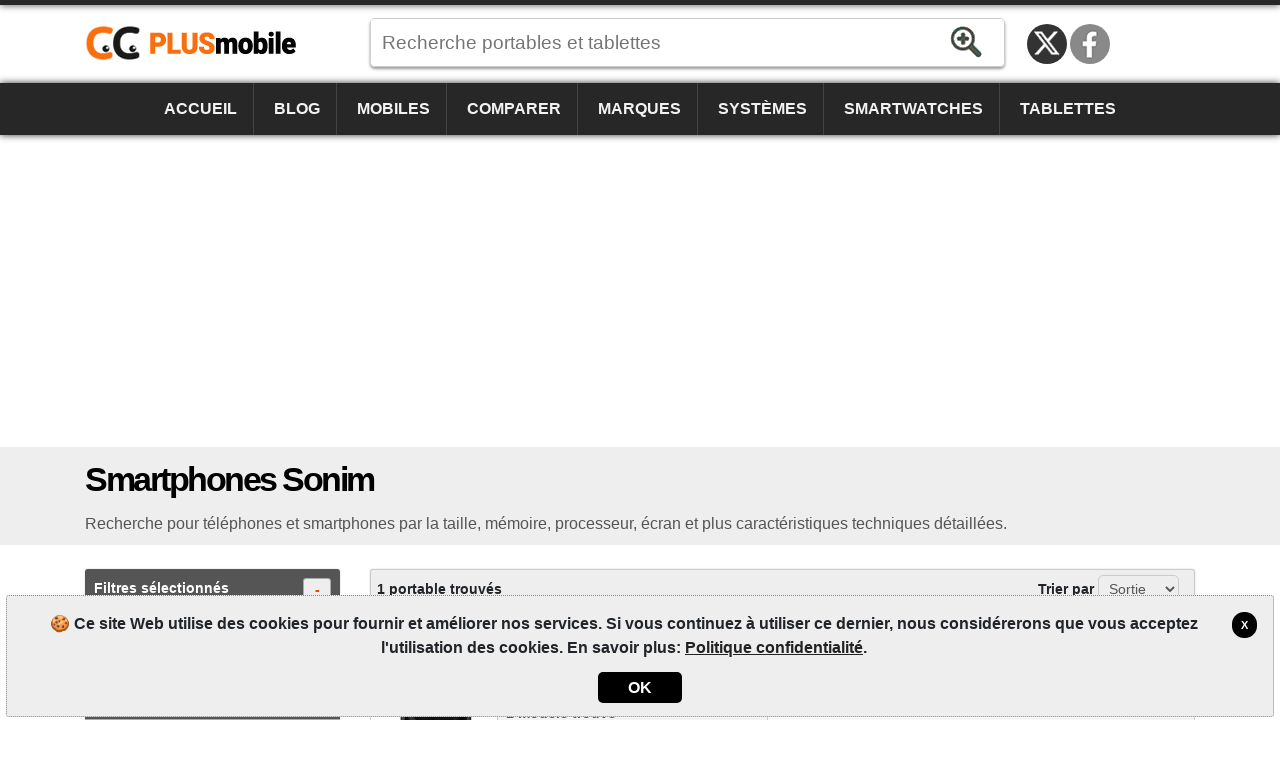

--- FILE ---
content_type: text/html; charset=utf-8
request_url: https://www.plusmobile.fr/fiches-techniques/?marque=88&portable=1
body_size: 5831
content:
<!DOCTYPE html><html lang=fr-FR itemscope itemtype=https://schema.org/WebPage><head><title>Smartphones Sonim | PlusMobile</title><meta charset=utf-8><meta name=robots content=index,follow><meta name=viewport content="width=device-width"><meta name=dcterms.rights content=phonemore.com><meta name=apple-mobile-web-app-title content=PlusMobile><meta http-equiv=x-ua-compatible content="IE=edge"><link rel=dns-prefetch href=https://cdn.phonemore.com><link rel="shortcut icon" type=image/x-icon href=/favicon.ico><link rel=preload as=style href=https://cdn.phonemore.com/design/all.min.css?v12.7><link rel=stylesheet href=https://cdn.phonemore.com/design/all.min.css?v12.7><link rel=apple-touch-icon href=https://cdn.phonemore.com/design/img/logo/apple/plusmobile.png><meta name=description content="Recherche pour téléphones et smartphones par la taille, mémoire, processeur, écran et plus caractéristiques techniques détaillées."><meta property=og:title content="Smartphones Sonim"><meta name=twitter:card content=summary><meta name=twitter:title content="Smartphones Sonim"><meta name=twitter:site content=PlusMobileFr><meta name=twitter:image content=https://cdn.phonemore.com/design/img/logo/social/plusmobile.png><meta property=og:image content=https://cdn.phonemore.com/design/img/logo/social/plusmobile.png><script defer src=https://cdn.phonemore.com/js/all.min.js?v12.7></script><script defer src=https://cdn.phonemore.com/js/search.min.js?v12.7></script><script async data-ad-client=ca-pub-7841484351967588 src=https://pagead2.googlesyndication.com/pagead/js/adsbygoogle.js></script><script async src="https://www.googletagmanager.com/gtag/js?id=G-MJH1YSZ5LG"></script></head><body><div class=skip_content><a href=#accessibility_content>Aller au contenu</a></div> <div id=ajaxload class=d-none><div class=loader></div></div> <header itemscope itemtype=https://schema.org/Organization> <div class="faixinha menubg"></div><meta itemprop=name content=PlusMobile><meta itemprop=founder content="Mauricio Eduardo Hernaski"><div class="container google-anno-skip"> <div class=row> <div class="col-sm-12 col-lg-3 col-xl-3"> <div class=logo> <a class=fr itemprop=url href=https://www.plusmobile.fr target=_top>https://www.plusmobile.fr</a> <div class=d-none itemprop=logo itemscope itemtype=https://schema.org/ImageObject><meta itemprop=url content=https://cdn.phonemore.com/design/img/logo/social/plusmobile.png></div> </div> </div> <div class="col-sm-12 col-lg-6 col-xl-7"> <input type=hidden id=hdnDispositivoTexto value=Dispositifs> <input type=hidden id=hdnModeloTexto value=Modèle> <input type=hidden id=hdnModelosTexto value=Modèles> <input type=hidden id=hdnEnderecoBusca value="/fiches-techniques/"> <div class=pesquisa> <label for=txtPesquisaPortal class=d-none>Recherche</label> <input type=search id=txtPesquisaPortal class=more_autocomplete maxlength=50 placeholder="Recherche portables et tablettes" value=""> <input type=button id=btnPesquisa class=botao value=Rechercher> </div> </div> </div> </div> <div class="container-fluid google-anno-skip"> <div class=row> <div class="col-12 menubg"> <nav id=topnav class=topnav> <div class=container> <a href="/">Accueil</a> <a href="/blog/">Blog</a> <a href="/portables/">Mobiles</a> <a href="/comparatif/portables/">Comparer</a> <a href="/marques/">Marques</a> <a href="/systemes/">Systèmes</a> <a href="/smartwatches/">Smartwatches</a> <a href="/tablettes/">Tablettes</a> <div class=top_social><a class=twitter title="Twitter / X" href=https://twitter.com/PlusMobileFr rel="me noopener" itemprop=sameAs target=_blank>Twitter / X</a><a class=face title=Facebook href=https://www.facebook.com/PlusMobileFr rel="me noopener" itemprop=sameAs target=_blank>Facebook</a></div> </div> <a href=javascript:void(0) class=icon onclick=OpenMenuMob()> <i></i><i></i><i></i> <span class=menu>MENU</span><span class=x>X</span> </a> </nav> </div> </div> </div> <div class=container> <div class=row> <div class="col-12 my-3"> <div class=ads><ins class=adsbygoogle data-ad-client=ca-pub-7841484351967588 data-ad-slot=9930319358 data-ad-format=auto data-full-width-responsive=true></ins><script>(adsbygoogle=window.adsbygoogle||[]).push({});</script></div> </div> </div> </div> </header> <main id=accessibility_content> <div class="container-fluid mb-4"> <div class="row titulo"> <div class=container> <div class=row> <div class=col-12> <h1 itemprop=headline>Smartphones Sonim</h1> <h2 class=subtitulo itemprop=alternativeHeadline>Recherche pour t&#xE9;l&#xE9;phones et smartphones par la taille, m&#xE9;moire, processeur, &#xE9;cran et plus caract&#xE9;ristiques techniques d&#xE9;taill&#xE9;es.</h2> </div> </div> </div> </div> </div> <div class=container> <div class=row> <div id=pesq class="col-lg-3 filtro"> <p class=mainfil> <a class=openfil href=#>Filtres sélectionnés<span class=divFiltrosSelecionados>-</span></a> </p> <div id=divFiltrosSelecionados class="seleciona mb-3"> <a href="/fiches-techniques/?marque=88">Portable</a><a href="/fiches-techniques/?portable=1">Sonim</a> </div> <p class="mainfil mt-3"> <a class=openfil href=#>Filtres disponibles<span class=divFiltros>+</span></a> </p> <div id=divFiltros> <p><a class=openfil href=#>Mot-clé<span class=fi2>+</span></a></p> <ul id=fi2><li class=frm> <label class=d-none for=txtPalavraChave>lblTituloPalavraRs1</label> <input type=text id=txtPalavraChave maxlength=50 placeholder="nom ou le modèle"> <input type=button id=btnFiltrarPalavra class=bt value=Chercher> </li></ul> <p><a class=openfil href=#>Marques<span class=fi4>+</span></a></p> <ul id=fi4><li><a href="/fiches-techniques/?marque=88,21&amp;portable=1">Huawei</a></li><li><a href="/fiches-techniques/?marque=88,4&amp;portable=1">LG</a></li><li><a href="/fiches-techniques/?marque=88,7&amp;portable=1">Motorola</a></li><li><a href="/fiches-techniques/?marque=88,5&amp;portable=1">Samsung</a></li><li><a href="/fiches-techniques/?marque=88,49&amp;portable=1">Xiaomi</a></li><li class=mais><a href=# onclick="return MostrarMaisItens('fi4')">Voir tous les filtres [+]</a></li><li class=d-none><a href="/fiches-techniques/?marque=88,18&amp;portable=1">Acer</a></li><li class=d-none><a href="/fiches-techniques/?marque=88,10&amp;portable=1">Alcatel</a></li><li class=d-none><a href="/fiches-techniques/?marque=88,50&amp;portable=1">Amazon</a></li><li class=d-none><a href="/fiches-techniques/?marque=88,1&amp;portable=1">Apple</a></li><li class=d-none><a href="/fiches-techniques/?marque=88,45&amp;portable=1">Archos</a></li><li class=d-none><a href="/fiches-techniques/?marque=88,11&amp;portable=1">Asus</a></li><li class=d-none><a href="/fiches-techniques/?marque=88,58&amp;portable=1">BGH</a></li><li class=d-none><a href="/fiches-techniques/?marque=88,6&amp;portable=1">BlackBerry</a></li><li class=d-none><a href="/fiches-techniques/?marque=88,72&amp;portable=1">Blackview</a></li><li class=d-none><a href="/fiches-techniques/?marque=88,24&amp;portable=1">Blu</a></li><li class=d-none><a href="/fiches-techniques/?marque=88,54&amp;portable=1">Bq</a></li><li class=d-none><a href="/fiches-techniques/?marque=88,46&amp;portable=1">CAT</a></li><li class=d-none><a href="/fiches-techniques/?marque=88,40&amp;portable=1">CCE</a></li><li class=d-none><a href="/fiches-techniques/?marque=88,70&amp;portable=1">Cerulean</a></li><li class=d-none><a href="/fiches-techniques/?marque=88,78&amp;portable=1">Coolpad</a></li><li class=d-none><a href="/fiches-techniques/?marque=88,22&amp;portable=1">Dell</a></li><li class=d-none><a href="/fiches-techniques/?marque=88,79&amp;portable=1">Energizer</a></li><li class=d-none><a href="/fiches-techniques/?marque=88,74&amp;portable=1">Essential</a></li><li class=d-none><a href="/fiches-techniques/?marque=88,92&amp;portable=1">Fairphone</a></li><li class=d-none><a href="/fiches-techniques/?marque=88,23&amp;portable=1">Gigabyte</a></li><li class=d-none><a href="/fiches-techniques/?marque=88,51&amp;portable=1">Gionee</a></li><li class=d-none><a href="/fiches-techniques/?marque=88,62&amp;portable=1">Google</a></li><li class=d-none><a href="/fiches-techniques/?marque=88,27&amp;portable=1">Gradiente</a></li><li class=d-none><a href="/fiches-techniques/?marque=88,84&amp;portable=1">Honor</a></li><li class=d-none><a href="/fiches-techniques/?marque=88,13&amp;portable=1">HP</a></li><li class=d-none><a href="/fiches-techniques/?marque=88,3&amp;portable=1">HTC</a></li><li class=d-none><a href="/fiches-techniques/?marque=88,77&amp;portable=1">Hyundai</a></li><li class=d-none><a href="/fiches-techniques/?marque=88,87&amp;portable=1">Infinix</a></li><li class=d-none><a href="/fiches-techniques/?marque=88,90&amp;portable=1">iQOO</a></li><li class=d-none><a href="/fiches-techniques/?marque=88,35&amp;portable=1">Jiayu</a></li><li class=d-none><a href="/fiches-techniques/?marque=88,36&amp;portable=1">Kyocera</a></li><li class=d-none><a href="/fiches-techniques/?marque=88,47&amp;portable=1">Lanix</a></li><li class=d-none><a href="/fiches-techniques/?marque=88,65&amp;portable=1">LeEco</a></li><li class=d-none><a href="/fiches-techniques/?marque=88,12&amp;portable=1">Lenovo</a></li><li class=d-none><a href="/fiches-techniques/?marque=88,32&amp;portable=1">Meizu</a></li><li class=d-none><a href="/fiches-techniques/?marque=88,52&amp;portable=1">Meu</a></li><li class=d-none><a href="/fiches-techniques/?marque=88,34&amp;portable=1">Micromax</a></li><li class=d-none><a href="/fiches-techniques/?marque=88,43&amp;portable=1">Microsoft</a></li><li class=d-none><a href="/fiches-techniques/?marque=88,67&amp;portable=1">Mirage</a></li><li class=d-none><a href="/fiches-techniques/?marque=88,66&amp;portable=1">Multilaser</a></li><li class=d-none><a href="/fiches-techniques/?marque=88,44&amp;portable=1">NEC</a></li><li class=d-none><a href="/fiches-techniques/?marque=88,63&amp;portable=1">Nextbit</a></li><li class=d-none><a href="/fiches-techniques/?marque=88,53&amp;portable=1">NGM</a></li><li class=d-none><a href="/fiches-techniques/?marque=88,2&amp;portable=1">Nokia</a></li><li class=d-none><a href="/fiches-techniques/?marque=88,73&amp;portable=1">NOMU</a></li><li class=d-none><a href="/fiches-techniques/?marque=88,91&amp;portable=1">Nothing</a></li><li class=d-none><a href="/fiches-techniques/?marque=88,80&amp;portable=1">Obabox</a></li><li class=d-none><a href="/fiches-techniques/?marque=88,14&amp;portable=1">Onda</a></li><li class=d-none><a href="/fiches-techniques/?marque=88,48&amp;portable=1">OnePlus</a></li><li class=d-none><a href="/fiches-techniques/?marque=88,42&amp;portable=1">Oppo</a></li><li class=d-none><a href="/fiches-techniques/?marque=88,29&amp;portable=1">Orange</a></li><li class=d-none><a href="/fiches-techniques/?marque=88,55&amp;portable=1">Otium</a></li><li class=d-none><a href="/fiches-techniques/?marque=88,93&amp;portable=1">Oukitel</a></li><li class=d-none><a href="/fiches-techniques/?marque=88,8&amp;portable=1">Palm</a></li><li class=d-none><a href="/fiches-techniques/?marque=88,37&amp;portable=1">Panasonic</a></li><li class=d-none><a href="/fiches-techniques/?marque=88,38&amp;portable=1">Pantech</a></li><li class=d-none><a href="/fiches-techniques/?marque=88,61&amp;portable=1">Parla</a></li><li class=d-none><a href="/fiches-techniques/?marque=88,57&amp;portable=1">Philco</a></li><li class=d-none><a href="/fiches-techniques/?marque=88,15&amp;portable=1">Philips</a></li><li class=d-none><a href="/fiches-techniques/?marque=88,31&amp;portable=1">Positivo</a></li><li class=d-none><a href="/fiches-techniques/?marque=88,71&amp;portable=1">Qbex</a></li><li class=d-none><a href="/fiches-techniques/?marque=88,59&amp;portable=1">Quantum</a></li><li class=d-none><a href="/fiches-techniques/?marque=88,75&amp;portable=1">Razer</a></li><li class=d-none><a href="/fiches-techniques/?marque=88,81&amp;portable=1">Realme</a></li><li class=d-none><a href="/fiches-techniques/?marque=88,83&amp;portable=1">RedMagic</a></li><li class=d-none><a href="/fiches-techniques/?marque=88,17&amp;portable=1">Sagem</a></li><li class=d-none><a href="/fiches-techniques/?marque=88,33&amp;portable=1">Sharp</a></li><li class=d-none><a href="/fiches-techniques/?marque=88,25&amp;portable=1">Sony Ericsson</a></li><li class=d-none><a href="/fiches-techniques/?marque=88,9&amp;portable=1">Sony</a></li><li class=d-none><a href="/fiches-techniques/?marque=88,30&amp;portable=1">T-Mobile</a></li><li class=d-none><a href="/fiches-techniques/?marque=88,82&amp;portable=1">TCL</a></li><li class=d-none><a href="/fiches-techniques/?marque=88,86&amp;portable=1">Tecno</a></li><li class=d-none><a href="/fiches-techniques/?marque=88,16&amp;portable=1">Toshiba</a></li><li class=d-none><a href="/fiches-techniques/?marque=88,64&amp;portable=1">TP-Link</a></li><li class=d-none><a href="/fiches-techniques/?marque=88,94&amp;portable=1">Trump</a></li><li class=d-none><a href="/fiches-techniques/?marque=88,85&amp;portable=1">Ulefone</a></li><li class=d-none><a href="/fiches-techniques/?marque=88,89&amp;portable=1">Umidigi</a></li><li class=d-none><a href="/fiches-techniques/?marque=88,69&amp;portable=1">Unihertz</a></li><li class=d-none><a href="/fiches-techniques/?marque=88,26&amp;portable=1">Venko</a></li><li class=d-none><a href="/fiches-techniques/?marque=88,20&amp;portable=1">Vertu</a></li><li class=d-none><a href="/fiches-techniques/?marque=88,56&amp;portable=1">Vivo</a></li><li class=d-none><a href="/fiches-techniques/?marque=88,39&amp;portable=1">Vodafone</a></li><li class=d-none><a href="/fiches-techniques/?marque=88,60&amp;portable=1">Wiko</a></li><li class=d-none><a href="/fiches-techniques/?marque=88,68&amp;portable=1">Wileyfox</a></li><li class=d-none><a href="/fiches-techniques/?marque=88,41&amp;portable=1">Xolo</a></li><li class=d-none><a href="/fiches-techniques/?marque=88,28&amp;portable=1">Yezz</a></li><li class=d-none><a href="/fiches-techniques/?marque=88,19&amp;portable=1">ZTE</a></li></ul> <p><a class=openfil href=#>MP caméra principale<span class=fi5>+</span></a></p> <ul id=fi5><li><a href="/fiches-techniques/?marque=88&amp;megapixel=8&amp;portable=1">8 Megapixel ou plus</a></li><li><a href="/fiches-techniques/?marque=88&amp;megapixel=12&amp;portable=1">12 Megapixel ou plus</a></li><li><a href="/fiches-techniques/?marque=88&amp;megapixel=16&amp;portable=1">16 Megapixel ou plus</a></li><li><a href="/fiches-techniques/?marque=88&amp;megapixel=20&amp;portable=1">20 Megapixel ou plus</a></li><li><a href="/fiches-techniques/?marque=88&amp;megapixel=48&amp;portable=1">48 Megapixel ou plus</a></li><li><a href="/fiches-techniques/?marque=88&amp;megapixel=100&amp;portable=1">100 Megapixel ou plus</a></li></ul> <p><a class=openfil href=#>Objectifs caméra principale<span class=fi6>+</span></a></p> <ul id=fi6><li><a href="/fiches-techniques/?camare=2&amp;marque=88&amp;portable=1">(double caméra) ou plus</a></li><li><a href="/fiches-techniques/?camare=3&amp;marque=88&amp;portable=1">(triple caméra) ou plus</a></li><li><a href="/fiches-techniques/?camare=4&amp;marque=88&amp;portable=1">(quad caméra) ou plus</a></li></ul> <p><a class=openfil href=#>Carte SIM<span class=fi7>+</span></a></p> <ul id=fi7><li><a href="/fiches-techniques/?cartesim=1&amp;marque=88&amp;portable=1">1 connecteur (SIM unique)</a></li><li><a href="/fiches-techniques/?cartesim=2&amp;marque=88&amp;portable=1">2 connecteurs (Double-SIM)</a></li><li><a href="/fiches-techniques/?cartesim=3&amp;marque=88&amp;portable=1">3 connecteurs (Triple-SIM)</a></li><li><a href="/fiches-techniques/?cartesim=4&amp;marque=88&amp;portable=1">4 connecteurs (Quad-SIM)</a></li></ul> <p><a class=openfil href=#>Taille de l'écran<span class=fi8>+</span></a></p> <ul id=fi8><li><a href="/fiches-techniques/?marque=88&amp;portable=1&amp;pouces=1">1.5" ou plus</a></li><li><a href="/fiches-techniques/?marque=88&amp;portable=1&amp;pouces=2">2" ou plus</a></li><li><a href="/fiches-techniques/?marque=88&amp;portable=1&amp;pouces=3">3" ou plus</a></li><li><a href="/fiches-techniques/?marque=88&amp;portable=1&amp;pouces=4">4" ou plus</a></li><li><a href="/fiches-techniques/?marque=88&amp;portable=1&amp;pouces=5">5" ou plus</a></li><li class=mais><a href=# onclick="return MostrarMaisItens('fi8')">Voir tous les filtres [+]</a></li><li class=d-none><a href="/fiches-techniques/?marque=88&amp;portable=1&amp;pouces=6">6" ou plus</a></li><li class=d-none><a href="/fiches-techniques/?marque=88&amp;portable=1&amp;pouces=7">7" ou plus</a></li><li class=d-none><a href="/fiches-techniques/?marque=88&amp;portable=1&amp;pouces=8">8" ou plus</a></li><li class=d-none><a href="/fiches-techniques/?marque=88&amp;portable=1&amp;pouces=9">9" ou plus</a></li></ul> <p><a class=openfil href=#>Réseau<span class=fi9>+</span></a></p> <ul id=fi9><li><a href="/fiches-techniques/?marque=88&amp;portable=1&amp;reseau=1">2G</a></li><li><a href="/fiches-techniques/?marque=88&amp;portable=1&amp;reseau=2">3G</a></li><li><a href="/fiches-techniques/?marque=88&amp;portable=1&amp;reseau=3">3G+</a></li><li><a href="/fiches-techniques/?marque=88&amp;portable=1&amp;reseau=4">4G</a></li><li><a href="/fiches-techniques/?marque=88&amp;portable=1&amp;reseau=5">5G</a></li></ul> <p><a class=openfil href=#>Mémoire de masse<span class=fi10>+</span></a></p> <ul id=fi10><li><a href="/fiches-techniques/?marque=88&amp;memoire=8&amp;portable=1">8Go ou plus</a></li><li><a href="/fiches-techniques/?marque=88&amp;memoire=16&amp;portable=1">16Go ou plus</a></li><li><a href="/fiches-techniques/?marque=88&amp;memoire=32&amp;portable=1">32Go ou plus</a></li><li><a href="/fiches-techniques/?marque=88&amp;memoire=64&amp;portable=1">64Go ou plus</a></li><li><a href="/fiches-techniques/?marque=88&amp;memoire=128&amp;portable=1">128Go ou plus</a></li><li><a href="/fiches-techniques/?marque=88&amp;memoire=256&amp;portable=1">256Go ou plus</a></li></ul> <p><a class=openfil href=#>Mémoire vive (RAM)<span class=fi11>+</span></a></p> <ul id=fi11><li><a href="/fiches-techniques/?marque=88&amp;portable=1&amp;ram=1">1Go RAM ou plus</a></li><li><a href="/fiches-techniques/?marque=88&amp;portable=1&amp;ram=2">2Go RAM ou plus</a></li><li><a href="/fiches-techniques/?marque=88&amp;portable=1&amp;ram=3">3Go RAM ou plus</a></li><li><a href="/fiches-techniques/?marque=88&amp;portable=1&amp;ram=4">4Go RAM ou plus</a></li><li><a href="/fiches-techniques/?marque=88&amp;portable=1&amp;ram=6">6Go RAM ou plus</a></li><li><a href="/fiches-techniques/?marque=88&amp;portable=1&amp;ram=8">8Go RAM ou plus</a></li></ul> <p><a class=openfil href=#>Processeur<span class=fi12>+</span></a></p> <ul id=fi12><li><a href="/fiches-techniques/?marque=88&amp;portable=1&amp;processeur=2">Dual-Core ou plus</a></li><li><a href="/fiches-techniques/?marque=88&amp;portable=1&amp;processeur=4">Quad-Core ou plus</a></li><li><a href="/fiches-techniques/?marque=88&amp;portable=1&amp;processeur=6">Six-Core ou plus</a></li><li><a href="/fiches-techniques/?marque=88&amp;portable=1&amp;processeur=8">Octa-Core ou plus</a></li><li><a href="/fiches-techniques/?marque=88&amp;portable=1&amp;processeur=10">Deca-Core ou plus</a></li></ul> <p><a class=openfil href=#>Batterie<span class=fi13>+</span></a></p> <ul id=fi13><li><a href="/fiches-techniques/?batterie=2000&amp;marque=88&amp;portable=1">2000 mAh ou plus</a></li><li><a href="/fiches-techniques/?batterie=3000&amp;marque=88&amp;portable=1">3000 mAh ou plus</a></li><li><a href="/fiches-techniques/?batterie=4000&amp;marque=88&amp;portable=1">4000 mAh ou plus</a></li><li><a href="/fiches-techniques/?batterie=5000&amp;marque=88&amp;portable=1">5000 mAh ou plus</a></li><li><a href="/fiches-techniques/?batterie=6000&amp;marque=88&amp;portable=1">6000 mAh ou plus</a></li><li><a href="/fiches-techniques/?batterie=7000&amp;marque=88&amp;portable=1">7000 mAh ou plus</a></li></ul> <p><a class=openfil href=#>D'autres caractéristiques<span class=fi14>+</span></a></p> <ul id=fi14><li><a href="/fiches-techniques/?fonction=9&amp;marque=88&amp;portable=1">avec clavier azerty</a></li><li><a href="/fiches-techniques/?fonction=7&amp;marque=88&amp;portable=1">avec Gorilla Glass</a></li><li><a href="/fiches-techniques/?fonction=10&amp;marque=88&amp;portable=1">avec infrarouge</a></li><li><a href="/fiches-techniques/?fonction=4&amp;marque=88&amp;portable=1">avec radio</a></li><li><a href="/fiches-techniques/?fonction=3&amp;marque=88&amp;portable=1">avec TV</a></li><li><a href="/fiches-techniques/?fonction=1&amp;marque=88&amp;portable=1">DLNA</a></li><li><a href="/fiches-techniques/?fonction=5&amp;marque=88&amp;portable=1">étanche</a></li><li><a href="/fiches-techniques/?fonction=8&amp;marque=88&amp;portable=1">GPS</a></li><li><a href="/fiches-techniques/?fonction=2&amp;marque=88&amp;portable=1">NFC</a></li><li><a href="/fiches-techniques/?fonction=6&amp;marque=88&amp;portable=1">résistant aux rayures</a></li></ul> </div> <div id=adsDesktop> <div class="ads my-4"><ins class=adsbygoogle data-ad-client=ca-pub-7841484351967588 data-ad-slot=9295894531 data-ad-format=auto data-full-width-responsive=true></ins><script>(adsbygoogle=window.adsbygoogle||[]).push({});</script></div> </div> </div> <div class="col-lg-9 resu"> <div class=topofil> <span class="d-none d-sm-block">1 portable trouv&#xE9;s</span> Trier par <select class=combo id=OrdenacaoSelectList name=OrdenacaoSelectList><option value=1>Sortie</option><option value=4>Mod&#xE8;le</option></select> </div> <div class=row> <div class=col-sm-12> <div class=itemp> <div class="col-md-6 col-lg-6 bl1"> <a href="/fiches-techniques/sonim/xp8/"> <img src=https://cdn.phonemore.com/content/2021/jpg/17669.jpg alt="Sonim XP8"> <strong>Sonim XP8</strong> <span class=price></span> </a> <span class=lkm> <select class="pfound gradiente_bottom"><option>1 modèle trouvé</option><option value="/fiches-techniques/sonim/xp8/">(Sonim XP8)</option></select> </span> </div> <div class="col-md-6 col-lg-6 resumo"> <div><span class=spec1></span><strong>5"<br>IPS</strong><p>1080x1920</p></div> <div><span class=spec2></span><strong>12<br>MP</strong><p>8mp</p></div> <div><span class=spec3></span><strong>4Go<br>RAM</strong><p>Octa-core</p></div> <div><span class=spec4></span><strong>4900<br>mAh</strong><p>(Amovible)</p></div> </div> </div> </div> </div> <div class="clear my-3"></div> <div class=paginacao> <strong>Total: 1</strong><span>Affichage de 1 portable - page 1 à 1</span> </div> <div class="float-right mb-3"> </div> <div id=adsMobile></div> </div> </div> </div> </main> <footer class="textura mt-4 google-anno-skip"> <div id=rodape class=container-fluid> <div class=container> <div class=row> <div class="col-12 links"> <a id=top href=#>TOP</a> <a href=/site/plan-du-site/20>Plan du site</a> <span>&bull;</span> <a href="/qui-nous-sommes/">Qui nous sommes</a> <span>&bull;</span> <a href=/site/politique-de-confidentialite/7>Politique confidentialité</a> </div> <div class="col-12 links idiomas"> <a class=current>Fran&#xE7;ais</a> &bull; <a href="https://www.phonemore.com/specs/">English</a> &bull; <a href="https://www.tiomovil.com/especificaciones/">Espa&#xF1;ol</a> &bull; <a href="https://www.piucellulare.it/scheda-tecnica/">Italiano</a> &bull; <a href="https://www.maiscelular.com.br/fichas-tecnicas/">Portugu&#xEA;s-BR</a> &bull; <a href="https://meutelemovel.pt/especificacoes/">Portugu&#xEA;s-PT</a> &bull; <a href="https://www.phonemore.in/specs/">&#x939;&#x93F;&#x928;&#x94D;&#x926;&#x940;</a> &bull; <a href="https://www.phone888.cn/specs/">&#x4E2D;&#x6587;</a> </div> <div class=col-12> <div class=copy>&copy;2012-2025<br>PlusMobile est votre comparateur de smartphones, téléphones portables, mobiles et les spécifications complètes.</div> </div> </div> </div> </div> </footer> <div class="gdpr d-none google-anno-skip"> <div> <a class=ok href=#>X</a> <p>🍪 Ce site Web utilise des cookies pour fournir et améliorer nos services. Si vous continuez à utiliser ce dernier, nous considérerons que vous acceptez l'utilisation des cookies. En savoir plus: <a href=/site/politique-de-confidentialite/7>Politique confidentialité</a>.</p> <div class=accept><a class=ok href=#>OK</a></div> </div> </div><script>window.dataLayer=window.dataLayer||[];function gtag(){dataLayer.push(arguments);}gtag('js',new Date());gtag('config','G-MJH1YSZ5LG');</script></body></html>

--- FILE ---
content_type: text/css
request_url: https://cdn.phonemore.com/design/all.min.css?v12.7
body_size: 16130
content:
html{box-sizing:border-box;-ms-overflow-style:scrollbar}*,::after,::before{box-sizing:inherit}.container,.container-fluid,.container-lg,.container-md,.container-sm,.container-xl{width:100%;padding-right:15px;padding-left:15px;margin-right:auto;margin-left:auto}@media(min-width:576px){.container,.container-sm{max-width:540px}}@media(min-width:768px){.container,.container-md,.container-sm{max-width:720px}}@media(min-width:992px){.container,.container-lg,.container-md,.container-sm{max-width:960px}}@media(min-width:1200px){.container,.container-lg,.container-md,.container-sm,.container-xl{max-width:1140px}}.row{display:-ms-flexbox;display:flex;-ms-flex-wrap:wrap;flex-wrap:wrap;margin-right:-15px;margin-left:-15px}.no-gutters{margin-right:0;margin-left:0}.no-gutters>.col,.no-gutters>[class*=col-]{padding-right:0;padding-left:0}.col,.col-1,.col-10,.col-11,.col-12,.col-2,.col-3,.col-4,.col-5,.col-6,.col-7,.col-8,.col-9,.col-auto,.col-lg,.col-lg-1,.col-lg-10,.col-lg-11,.col-lg-12,.col-lg-2,.col-lg-3,.col-lg-4,.col-lg-5,.col-lg-6,.col-lg-7,.col-lg-8,.col-lg-9,.col-lg-auto,.col-md,.col-md-1,.col-md-10,.col-md-11,.col-md-12,.col-md-2,.col-md-3,.col-md-4,.col-md-5,.col-md-6,.col-md-7,.col-md-8,.col-md-9,.col-md-auto,.col-sm,.col-sm-1,.col-sm-10,.col-sm-11,.col-sm-12,.col-sm-2,.col-sm-3,.col-sm-4,.col-sm-5,.col-sm-6,.col-sm-7,.col-sm-8,.col-sm-9,.col-sm-auto,.col-xl,.col-xl-1,.col-xl-10,.col-xl-11,.col-xl-12,.col-xl-2,.col-xl-3,.col-xl-4,.col-xl-5,.col-xl-6,.col-xl-7,.col-xl-8,.col-xl-9,.col-xl-auto{position:relative;width:100%;padding-right:15px;padding-left:15px}.col{-ms-flex-preferred-size:0;flex-basis:0;-ms-flex-positive:1;flex-grow:1;max-width:100%}.row-cols-1>*{-ms-flex:0 0 100%;flex:0 0 100%;max-width:100%}.row-cols-2>*{-ms-flex:0 0 50%;flex:0 0 50%;max-width:50%}.row-cols-3>*{-ms-flex:0 0 33.333333%;flex:0 0 33.333333%;max-width:33.333333%}.row-cols-4>*{-ms-flex:0 0 25%;flex:0 0 25%;max-width:25%}.row-cols-5>*{-ms-flex:0 0 20%;flex:0 0 20%;max-width:20%}.row-cols-6>*{-ms-flex:0 0 16.666667%;flex:0 0 16.666667%;max-width:16.666667%}.col-auto{-ms-flex:0 0 auto;flex:0 0 auto;width:auto;max-width:100%}.col-1{-ms-flex:0 0 8.333333%;flex:0 0 8.333333%;max-width:8.333333%}.col-2{-ms-flex:0 0 16.666667%;flex:0 0 16.666667%;max-width:16.666667%}.col-3{-ms-flex:0 0 25%;flex:0 0 25%;max-width:25%}.col-4{-ms-flex:0 0 33.333333%;flex:0 0 33.333333%;max-width:33.333333%}.col-5{-ms-flex:0 0 41.666667%;flex:0 0 41.666667%;max-width:41.666667%}.col-6{-ms-flex:0 0 50%;flex:0 0 50%;max-width:50%}.col-7{-ms-flex:0 0 58.333333%;flex:0 0 58.333333%;max-width:58.333333%}.col-8{-ms-flex:0 0 66.666667%;flex:0 0 66.666667%;max-width:66.666667%}.col-9{-ms-flex:0 0 75%;flex:0 0 75%;max-width:75%}.col-10{-ms-flex:0 0 83.333333%;flex:0 0 83.333333%;max-width:83.333333%}.col-11{-ms-flex:0 0 91.666667%;flex:0 0 91.666667%;max-width:91.666667%}.col-12{-ms-flex:0 0 100%;flex:0 0 100%;max-width:100%}.offset-1{margin-left:8.333333%}.offset-2{margin-left:16.666667%}.offset-3{margin-left:25%}.offset-4{margin-left:33.333333%}.offset-5{margin-left:41.666667%}.offset-6{margin-left:50%}.offset-7{margin-left:58.333333%}.offset-8{margin-left:66.666667%}.offset-9{margin-left:75%}.offset-10{margin-left:83.333333%}.offset-11{margin-left:91.666667%}@media(min-width:576px){.col-sm{-ms-flex-preferred-size:0;flex-basis:0;-ms-flex-positive:1;flex-grow:1;max-width:100%}.row-cols-sm-1>*{-ms-flex:0 0 100%;flex:0 0 100%;max-width:100%}.row-cols-sm-2>*{-ms-flex:0 0 50%;flex:0 0 50%;max-width:50%}.row-cols-sm-3>*{-ms-flex:0 0 33.333333%;flex:0 0 33.333333%;max-width:33.333333%}.row-cols-sm-4>*{-ms-flex:0 0 25%;flex:0 0 25%;max-width:25%}.row-cols-sm-5>*{-ms-flex:0 0 20%;flex:0 0 20%;max-width:20%}.row-cols-sm-6>*{-ms-flex:0 0 16.666667%;flex:0 0 16.666667%;max-width:16.666667%}.col-sm-auto{-ms-flex:0 0 auto;flex:0 0 auto;width:auto;max-width:100%}.col-sm-1{-ms-flex:0 0 8.333333%;flex:0 0 8.333333%;max-width:8.333333%}.col-sm-2{-ms-flex:0 0 16.666667%;flex:0 0 16.666667%;max-width:16.666667%}.col-sm-3{-ms-flex:0 0 25%;flex:0 0 25%;max-width:25%}.col-sm-4{-ms-flex:0 0 33.333333%;flex:0 0 33.333333%;max-width:33.333333%}.col-sm-5{-ms-flex:0 0 41.666667%;flex:0 0 41.666667%;max-width:41.666667%}.col-sm-6{-ms-flex:0 0 50%;flex:0 0 50%;max-width:50%}.col-sm-7{-ms-flex:0 0 58.333333%;flex:0 0 58.333333%;max-width:58.333333%}.col-sm-8{-ms-flex:0 0 66.666667%;flex:0 0 66.666667%;max-width:66.666667%}.col-sm-9{-ms-flex:0 0 75%;flex:0 0 75%;max-width:75%}.col-sm-10{-ms-flex:0 0 83.333333%;flex:0 0 83.333333%;max-width:83.333333%}.col-sm-11{-ms-flex:0 0 91.666667%;flex:0 0 91.666667%;max-width:91.666667%}.col-sm-12{-ms-flex:0 0 100%;flex:0 0 100%;max-width:100%}.offset-sm-0{margin-left:0}.offset-sm-1{margin-left:8.333333%}.offset-sm-2{margin-left:16.666667%}.offset-sm-3{margin-left:25%}.offset-sm-4{margin-left:33.333333%}.offset-sm-5{margin-left:41.666667%}.offset-sm-6{margin-left:50%}.offset-sm-7{margin-left:58.333333%}.offset-sm-8{margin-left:66.666667%}.offset-sm-9{margin-left:75%}.offset-sm-10{margin-left:83.333333%}.offset-sm-11{margin-left:91.666667%}}@media(min-width:768px){.col-md{-ms-flex-preferred-size:0;flex-basis:0;-ms-flex-positive:1;flex-grow:1;max-width:100%}.row-cols-md-1>*{-ms-flex:0 0 100%;flex:0 0 100%;max-width:100%}.row-cols-md-2>*{-ms-flex:0 0 50%;flex:0 0 50%;max-width:50%}.row-cols-md-3>*{-ms-flex:0 0 33.333333%;flex:0 0 33.333333%;max-width:33.333333%}.row-cols-md-4>*{-ms-flex:0 0 25%;flex:0 0 25%;max-width:25%}.row-cols-md-5>*{-ms-flex:0 0 20%;flex:0 0 20%;max-width:20%}.row-cols-md-6>*{-ms-flex:0 0 16.666667%;flex:0 0 16.666667%;max-width:16.666667%}.col-md-auto{-ms-flex:0 0 auto;flex:0 0 auto;width:auto;max-width:100%}.col-md-1{-ms-flex:0 0 8.333333%;flex:0 0 8.333333%;max-width:8.333333%}.col-md-2{-ms-flex:0 0 16.666667%;flex:0 0 16.666667%;max-width:16.666667%}.col-md-3{-ms-flex:0 0 25%;flex:0 0 25%;max-width:25%}.col-md-4{-ms-flex:0 0 33.333333%;flex:0 0 33.333333%;max-width:33.333333%}.col-md-5{-ms-flex:0 0 41.666667%;flex:0 0 41.666667%;max-width:41.666667%}.col-md-6{-ms-flex:0 0 50%;flex:0 0 50%;max-width:50%}.col-md-7{-ms-flex:0 0 58.333333%;flex:0 0 58.333333%;max-width:58.333333%}.col-md-8{-ms-flex:0 0 66.666667%;flex:0 0 66.666667%;max-width:66.666667%}.col-md-9{-ms-flex:0 0 75%;flex:0 0 75%;max-width:75%}.col-md-10{-ms-flex:0 0 83.333333%;flex:0 0 83.333333%;max-width:83.333333%}.col-md-11{-ms-flex:0 0 91.666667%;flex:0 0 91.666667%;max-width:91.666667%}.col-md-12{-ms-flex:0 0 100%;flex:0 0 100%;max-width:100%}.offset-md-0{margin-left:0}.offset-md-1{margin-left:8.333333%}.offset-md-2{margin-left:16.666667%}.offset-md-3{margin-left:25%}.offset-md-4{margin-left:33.333333%}.offset-md-5{margin-left:41.666667%}.offset-md-6{margin-left:50%}.offset-md-7{margin-left:58.333333%}.offset-md-8{margin-left:66.666667%}.offset-md-9{margin-left:75%}.offset-md-10{margin-left:83.333333%}.offset-md-11{margin-left:91.666667%}}@media(min-width:992px){.col-lg{-ms-flex-preferred-size:0;flex-basis:0;-ms-flex-positive:1;flex-grow:1;max-width:100%}.row-cols-lg-1>*{-ms-flex:0 0 100%;flex:0 0 100%;max-width:100%}.row-cols-lg-2>*{-ms-flex:0 0 50%;flex:0 0 50%;max-width:50%}.row-cols-lg-3>*{-ms-flex:0 0 33.333333%;flex:0 0 33.333333%;max-width:33.333333%}.row-cols-lg-4>*{-ms-flex:0 0 25%;flex:0 0 25%;max-width:25%}.row-cols-lg-5>*{-ms-flex:0 0 20%;flex:0 0 20%;max-width:20%}.row-cols-lg-6>*{-ms-flex:0 0 16.666667%;flex:0 0 16.666667%;max-width:16.666667%}.col-lg-auto{-ms-flex:0 0 auto;flex:0 0 auto;width:auto;max-width:100%}.col-lg-1{-ms-flex:0 0 8.333333%;flex:0 0 8.333333%;max-width:8.333333%}.col-lg-2{-ms-flex:0 0 16.666667%;flex:0 0 16.666667%;max-width:16.666667%}.col-lg-3{-ms-flex:0 0 25%;flex:0 0 25%;max-width:25%}.col-lg-4{-ms-flex:0 0 33.333333%;flex:0 0 33.333333%;max-width:33.333333%}.col-lg-5{-ms-flex:0 0 41.666667%;flex:0 0 41.666667%;max-width:41.666667%}.col-lg-6{-ms-flex:0 0 50%;flex:0 0 50%;max-width:50%}.col-lg-7{-ms-flex:0 0 58.333333%;flex:0 0 58.333333%;max-width:58.333333%}.col-lg-8{-ms-flex:0 0 66.666667%;flex:0 0 66.666667%;max-width:66.666667%}.col-lg-9{-ms-flex:0 0 75%;flex:0 0 75%;max-width:75%}.col-lg-10{-ms-flex:0 0 83.333333%;flex:0 0 83.333333%;max-width:83.333333%}.col-lg-11{-ms-flex:0 0 91.666667%;flex:0 0 91.666667%;max-width:91.666667%}.col-lg-12{-ms-flex:0 0 100%;flex:0 0 100%;max-width:100%}.offset-lg-0{margin-left:0}.offset-lg-1{margin-left:8.333333%}.offset-lg-2{margin-left:16.666667%}.offset-lg-3{margin-left:25%}.offset-lg-4{margin-left:33.333333%}.offset-lg-5{margin-left:41.666667%}.offset-lg-6{margin-left:50%}.offset-lg-7{margin-left:58.333333%}.offset-lg-8{margin-left:66.666667%}.offset-lg-9{margin-left:75%}.offset-lg-10{margin-left:83.333333%}.offset-lg-11{margin-left:91.666667%}}@media(min-width:1200px){.col-xl{-ms-flex-preferred-size:0;flex-basis:0;-ms-flex-positive:1;flex-grow:1;max-width:100%}.row-cols-xl-1>*{-ms-flex:0 0 100%;flex:0 0 100%;max-width:100%}.row-cols-xl-2>*{-ms-flex:0 0 50%;flex:0 0 50%;max-width:50%}.row-cols-xl-3>*{-ms-flex:0 0 33.333333%;flex:0 0 33.333333%;max-width:33.333333%}.row-cols-xl-4>*{-ms-flex:0 0 25%;flex:0 0 25%;max-width:25%}.row-cols-xl-5>*{-ms-flex:0 0 20%;flex:0 0 20%;max-width:20%}.row-cols-xl-6>*{-ms-flex:0 0 16.666667%;flex:0 0 16.666667%;max-width:16.666667%}.col-xl-auto{-ms-flex:0 0 auto;flex:0 0 auto;width:auto;max-width:100%}.col-xl-1{-ms-flex:0 0 8.333333%;flex:0 0 8.333333%;max-width:8.333333%}.col-xl-2{-ms-flex:0 0 16.666667%;flex:0 0 16.666667%;max-width:16.666667%}.col-xl-3{-ms-flex:0 0 25%;flex:0 0 25%;max-width:25%}.col-xl-4{-ms-flex:0 0 33.333333%;flex:0 0 33.333333%;max-width:33.333333%}.col-xl-5{-ms-flex:0 0 41.666667%;flex:0 0 41.666667%;max-width:41.666667%}.col-xl-6{-ms-flex:0 0 50%;flex:0 0 50%;max-width:50%}.col-xl-7{-ms-flex:0 0 58.333333%;flex:0 0 58.333333%;max-width:58.333333%}.col-xl-8{-ms-flex:0 0 66.666667%;flex:0 0 66.666667%;max-width:66.666667%}.col-xl-9{-ms-flex:0 0 75%;flex:0 0 75%;max-width:75%}.col-xl-10{-ms-flex:0 0 83.333333%;flex:0 0 83.333333%;max-width:83.333333%}.col-xl-11{-ms-flex:0 0 91.666667%;flex:0 0 91.666667%;max-width:91.666667%}.col-xl-12{-ms-flex:0 0 100%;flex:0 0 100%;max-width:100%}.offset-xl-0{margin-left:0}.offset-xl-1{margin-left:8.333333%}.offset-xl-2{margin-left:16.666667%}.offset-xl-3{margin-left:25%}.offset-xl-4{margin-left:33.333333%}.offset-xl-5{margin-left:41.666667%}.offset-xl-6{margin-left:50%}.offset-xl-7{margin-left:58.333333%}.offset-xl-8{margin-left:66.666667%}.offset-xl-9{margin-left:75%}.offset-xl-10{margin-left:83.333333%}.offset-xl-11{margin-left:91.666667%}}.d-none{display:none!important}.d-inline{display:inline!important}.d-inline-block{display:inline-block!important}.d-block{display:block!important}@media(min-width:576px){.d-sm-none{display:none!important}.d-sm-inline{display:inline!important}.d-sm-inline-block{display:inline-block!important}.d-sm-block{display:block!important}}@media(min-width:768px){.d-md-none{display:none!important}.d-md-inline{display:inline!important}.d-md-inline-block{display:inline-block!important}.d-md-block{display:block!important}}@media(min-width:992px){.d-lg-none{display:none!important}.d-lg-inline{display:inline!important}.d-lg-inline-block{display:inline-block!important}.d-lg-block{display:block!important}.d-lg-table{display:table!important}.d-lg-table-row{display:table-row!important}.d-lg-table-cell{display:table-cell!important}}@media(min-width:1200px){.d-xl-none{display:none!important}.d-xl-inline{display:inline!important}.d-xl-inline-block{display:inline-block!important}.d-xl-block{display:block!important}}@media print{.d-print-none{display:none!important}.d-print-inline{display:inline!important}.d-print-inline-block{display:inline-block!important}.d-print-block{display:block!important}.d-print-table{display:table!important}.d-print-table-row{display:table-row!important}.d-print-table-cell{display:table-cell!important}}.flex-row{-ms-flex-direction:row!important;flex-direction:row!important}.flex-column{-ms-flex-direction:column!important;flex-direction:column!important}.flex-row-reverse{-ms-flex-direction:row-reverse!important;flex-direction:row-reverse!important}.flex-column-reverse{-ms-flex-direction:column-reverse!important;flex-direction:column-reverse!important}.flex-wrap{-ms-flex-wrap:wrap!important;flex-wrap:wrap!important}.flex-nowrap{-ms-flex-wrap:nowrap!important;flex-wrap:nowrap!important}.flex-wrap-reverse{-ms-flex-wrap:wrap-reverse!important;flex-wrap:wrap-reverse!important}.flex-fill{-ms-flex:1 1 auto!important;flex:1 1 auto!important}.flex-grow-0{-ms-flex-positive:0!important;flex-grow:0!important}.flex-grow-1{-ms-flex-positive:1!important;flex-grow:1!important}.flex-shrink-0{-ms-flex-negative:0!important;flex-shrink:0!important}.flex-shrink-1{-ms-flex-negative:1!important;flex-shrink:1!important}.justify-content-start{-ms-flex-pack:start!important;justify-content:flex-start!important}.justify-content-end{-ms-flex-pack:end!important;justify-content:flex-end!important}.justify-content-center{-ms-flex-pack:center!important;justify-content:center!important}.justify-content-between{-ms-flex-pack:justify!important;justify-content:space-between!important}.justify-content-around{-ms-flex-pack:distribute!important;justify-content:space-around!important}.align-items-start{-ms-flex-align:start!important;align-items:flex-start!important}.align-items-end{-ms-flex-align:end!important;align-items:flex-end!important}.align-items-center{-ms-flex-align:center!important;align-items:center!important}.align-items-baseline{-ms-flex-align:baseline!important;align-items:baseline!important}.align-items-stretch{-ms-flex-align:stretch!important;align-items:stretch!important}.align-content-start{-ms-flex-line-pack:start!important;align-content:flex-start!important}.align-content-end{-ms-flex-line-pack:end!important;align-content:flex-end!important}.align-content-center{-ms-flex-line-pack:center!important;align-content:center!important}.align-content-between{-ms-flex-line-pack:justify!important;align-content:space-between!important}.align-content-around{-ms-flex-line-pack:distribute!important;align-content:space-around!important}.align-content-stretch{-ms-flex-line-pack:stretch!important;align-content:stretch!important}.align-self-auto{-ms-flex-item-align:auto!important;align-self:auto!important}.align-self-start{-ms-flex-item-align:start!important;align-self:flex-start!important}.align-self-end{-ms-flex-item-align:end!important;align-self:flex-end!important}.align-self-center{-ms-flex-item-align:center!important;align-self:center!important}.align-self-baseline{-ms-flex-item-align:baseline!important;align-self:baseline!important}.align-self-stretch{-ms-flex-item-align:stretch!important;align-self:stretch!important}@media(min-width:576px){.flex-sm-row{-ms-flex-direction:row!important;flex-direction:row!important}.flex-sm-column{-ms-flex-direction:column!important;flex-direction:column!important}.flex-sm-row-reverse{-ms-flex-direction:row-reverse!important;flex-direction:row-reverse!important}.flex-sm-column-reverse{-ms-flex-direction:column-reverse!important;flex-direction:column-reverse!important}.flex-sm-wrap{-ms-flex-wrap:wrap!important;flex-wrap:wrap!important}.flex-sm-nowrap{-ms-flex-wrap:nowrap!important;flex-wrap:nowrap!important}.flex-sm-wrap-reverse{-ms-flex-wrap:wrap-reverse!important;flex-wrap:wrap-reverse!important}.flex-sm-fill{-ms-flex:1 1 auto!important;flex:1 1 auto!important}.flex-sm-grow-0{-ms-flex-positive:0!important;flex-grow:0!important}.flex-sm-grow-1{-ms-flex-positive:1!important;flex-grow:1!important}.flex-sm-shrink-0{-ms-flex-negative:0!important;flex-shrink:0!important}.flex-sm-shrink-1{-ms-flex-negative:1!important;flex-shrink:1!important}.justify-content-sm-start{-ms-flex-pack:start!important;justify-content:flex-start!important}.justify-content-sm-end{-ms-flex-pack:end!important;justify-content:flex-end!important}.justify-content-sm-center{-ms-flex-pack:center!important;justify-content:center!important}.justify-content-sm-between{-ms-flex-pack:justify!important;justify-content:space-between!important}.justify-content-sm-around{-ms-flex-pack:distribute!important;justify-content:space-around!important}.align-items-sm-start{-ms-flex-align:start!important;align-items:flex-start!important}.align-items-sm-end{-ms-flex-align:end!important;align-items:flex-end!important}.align-items-sm-center{-ms-flex-align:center!important;align-items:center!important}.align-items-sm-baseline{-ms-flex-align:baseline!important;align-items:baseline!important}.align-items-sm-stretch{-ms-flex-align:stretch!important;align-items:stretch!important}.align-content-sm-start{-ms-flex-line-pack:start!important;align-content:flex-start!important}.align-content-sm-end{-ms-flex-line-pack:end!important;align-content:flex-end!important}.align-content-sm-center{-ms-flex-line-pack:center!important;align-content:center!important}.align-content-sm-between{-ms-flex-line-pack:justify!important;align-content:space-between!important}.align-content-sm-around{-ms-flex-line-pack:distribute!important;align-content:space-around!important}.align-content-sm-stretch{-ms-flex-line-pack:stretch!important;align-content:stretch!important}.align-self-sm-auto{-ms-flex-item-align:auto!important;align-self:auto!important}.align-self-sm-start{-ms-flex-item-align:start!important;align-self:flex-start!important}.align-self-sm-end{-ms-flex-item-align:end!important;align-self:flex-end!important}.align-self-sm-center{-ms-flex-item-align:center!important;align-self:center!important}.align-self-sm-baseline{-ms-flex-item-align:baseline!important;align-self:baseline!important}.align-self-sm-stretch{-ms-flex-item-align:stretch!important;align-self:stretch!important}}@media(min-width:768px){.flex-md-row{-ms-flex-direction:row!important;flex-direction:row!important}.flex-md-column{-ms-flex-direction:column!important;flex-direction:column!important}.flex-md-row-reverse{-ms-flex-direction:row-reverse!important;flex-direction:row-reverse!important}.flex-md-column-reverse{-ms-flex-direction:column-reverse!important;flex-direction:column-reverse!important}.flex-md-wrap{-ms-flex-wrap:wrap!important;flex-wrap:wrap!important}.flex-md-nowrap{-ms-flex-wrap:nowrap!important;flex-wrap:nowrap!important}.flex-md-wrap-reverse{-ms-flex-wrap:wrap-reverse!important;flex-wrap:wrap-reverse!important}.flex-md-fill{-ms-flex:1 1 auto!important;flex:1 1 auto!important}.flex-md-grow-0{-ms-flex-positive:0!important;flex-grow:0!important}.flex-md-grow-1{-ms-flex-positive:1!important;flex-grow:1!important}.flex-md-shrink-0{-ms-flex-negative:0!important;flex-shrink:0!important}.flex-md-shrink-1{-ms-flex-negative:1!important;flex-shrink:1!important}.justify-content-md-start{-ms-flex-pack:start!important;justify-content:flex-start!important}.justify-content-md-end{-ms-flex-pack:end!important;justify-content:flex-end!important}.justify-content-md-center{-ms-flex-pack:center!important;justify-content:center!important}.justify-content-md-between{-ms-flex-pack:justify!important;justify-content:space-between!important}.justify-content-md-around{-ms-flex-pack:distribute!important;justify-content:space-around!important}.align-items-md-start{-ms-flex-align:start!important;align-items:flex-start!important}.align-items-md-end{-ms-flex-align:end!important;align-items:flex-end!important}.align-items-md-center{-ms-flex-align:center!important;align-items:center!important}.align-items-md-baseline{-ms-flex-align:baseline!important;align-items:baseline!important}.align-items-md-stretch{-ms-flex-align:stretch!important;align-items:stretch!important}.align-content-md-start{-ms-flex-line-pack:start!important;align-content:flex-start!important}.align-content-md-end{-ms-flex-line-pack:end!important;align-content:flex-end!important}.align-content-md-center{-ms-flex-line-pack:center!important;align-content:center!important}.align-content-md-between{-ms-flex-line-pack:justify!important;align-content:space-between!important}.align-content-md-around{-ms-flex-line-pack:distribute!important;align-content:space-around!important}.align-content-md-stretch{-ms-flex-line-pack:stretch!important;align-content:stretch!important}.align-self-md-auto{-ms-flex-item-align:auto!important;align-self:auto!important}.align-self-md-start{-ms-flex-item-align:start!important;align-self:flex-start!important}.align-self-md-end{-ms-flex-item-align:end!important;align-self:flex-end!important}.align-self-md-center{-ms-flex-item-align:center!important;align-self:center!important}.align-self-md-baseline{-ms-flex-item-align:baseline!important;align-self:baseline!important}.align-self-md-stretch{-ms-flex-item-align:stretch!important;align-self:stretch!important}}@media(min-width:992px){.flex-lg-row{-ms-flex-direction:row!important;flex-direction:row!important}.flex-lg-column{-ms-flex-direction:column!important;flex-direction:column!important}.flex-lg-row-reverse{-ms-flex-direction:row-reverse!important;flex-direction:row-reverse!important}.flex-lg-column-reverse{-ms-flex-direction:column-reverse!important;flex-direction:column-reverse!important}.flex-lg-wrap{-ms-flex-wrap:wrap!important;flex-wrap:wrap!important}.flex-lg-nowrap{-ms-flex-wrap:nowrap!important;flex-wrap:nowrap!important}.flex-lg-wrap-reverse{-ms-flex-wrap:wrap-reverse!important;flex-wrap:wrap-reverse!important}.flex-lg-fill{-ms-flex:1 1 auto!important;flex:1 1 auto!important}.flex-lg-grow-0{-ms-flex-positive:0!important;flex-grow:0!important}.flex-lg-grow-1{-ms-flex-positive:1!important;flex-grow:1!important}.flex-lg-shrink-0{-ms-flex-negative:0!important;flex-shrink:0!important}.flex-lg-shrink-1{-ms-flex-negative:1!important;flex-shrink:1!important}.justify-content-lg-start{-ms-flex-pack:start!important;justify-content:flex-start!important}.justify-content-lg-end{-ms-flex-pack:end!important;justify-content:flex-end!important}.justify-content-lg-center{-ms-flex-pack:center!important;justify-content:center!important}.justify-content-lg-between{-ms-flex-pack:justify!important;justify-content:space-between!important}.justify-content-lg-around{-ms-flex-pack:distribute!important;justify-content:space-around!important}.align-items-lg-start{-ms-flex-align:start!important;align-items:flex-start!important}.align-items-lg-end{-ms-flex-align:end!important;align-items:flex-end!important}.align-items-lg-center{-ms-flex-align:center!important;align-items:center!important}.align-items-lg-baseline{-ms-flex-align:baseline!important;align-items:baseline!important}.align-items-lg-stretch{-ms-flex-align:stretch!important;align-items:stretch!important}.align-content-lg-start{-ms-flex-line-pack:start!important;align-content:flex-start!important}.align-content-lg-end{-ms-flex-line-pack:end!important;align-content:flex-end!important}.align-content-lg-center{-ms-flex-line-pack:center!important;align-content:center!important}.align-content-lg-between{-ms-flex-line-pack:justify!important;align-content:space-between!important}.align-content-lg-around{-ms-flex-line-pack:distribute!important;align-content:space-around!important}.align-content-lg-stretch{-ms-flex-line-pack:stretch!important;align-content:stretch!important}.align-self-lg-auto{-ms-flex-item-align:auto!important;align-self:auto!important}.align-self-lg-start{-ms-flex-item-align:start!important;align-self:flex-start!important}.align-self-lg-end{-ms-flex-item-align:end!important;align-self:flex-end!important}.align-self-lg-center{-ms-flex-item-align:center!important;align-self:center!important}.align-self-lg-baseline{-ms-flex-item-align:baseline!important;align-self:baseline!important}.align-self-lg-stretch{-ms-flex-item-align:stretch!important;align-self:stretch!important}}@media(min-width:1200px){.flex-xl-row{-ms-flex-direction:row!important;flex-direction:row!important}.flex-xl-column{-ms-flex-direction:column!important;flex-direction:column!important}.flex-xl-row-reverse{-ms-flex-direction:row-reverse!important;flex-direction:row-reverse!important}.flex-xl-column-reverse{-ms-flex-direction:column-reverse!important;flex-direction:column-reverse!important}.flex-xl-wrap{-ms-flex-wrap:wrap!important;flex-wrap:wrap!important}.flex-xl-nowrap{-ms-flex-wrap:nowrap!important;flex-wrap:nowrap!important}.flex-xl-wrap-reverse{-ms-flex-wrap:wrap-reverse!important;flex-wrap:wrap-reverse!important}.flex-xl-fill{-ms-flex:1 1 auto!important;flex:1 1 auto!important}.flex-xl-grow-0{-ms-flex-positive:0!important;flex-grow:0!important}.flex-xl-grow-1{-ms-flex-positive:1!important;flex-grow:1!important}.flex-xl-shrink-0{-ms-flex-negative:0!important;flex-shrink:0!important}.flex-xl-shrink-1{-ms-flex-negative:1!important;flex-shrink:1!important}.justify-content-xl-start{-ms-flex-pack:start!important;justify-content:flex-start!important}.justify-content-xl-end{-ms-flex-pack:end!important;justify-content:flex-end!important}.justify-content-xl-center{-ms-flex-pack:center!important;justify-content:center!important}.justify-content-xl-between{-ms-flex-pack:justify!important;justify-content:space-between!important}.justify-content-xl-around{-ms-flex-pack:distribute!important;justify-content:space-around!important}.align-items-xl-start{-ms-flex-align:start!important;align-items:flex-start!important}.align-items-xl-end{-ms-flex-align:end!important;align-items:flex-end!important}.align-items-xl-center{-ms-flex-align:center!important;align-items:center!important}.align-items-xl-baseline{-ms-flex-align:baseline!important;align-items:baseline!important}.align-items-xl-stretch{-ms-flex-align:stretch!important;align-items:stretch!important}.align-content-xl-start{-ms-flex-line-pack:start!important;align-content:flex-start!important}.align-content-xl-end{-ms-flex-line-pack:end!important;align-content:flex-end!important}.align-content-xl-center{-ms-flex-line-pack:center!important;align-content:center!important}.align-content-xl-between{-ms-flex-line-pack:justify!important;align-content:space-between!important}.align-content-xl-around{-ms-flex-line-pack:distribute!important;align-content:space-around!important}.align-content-xl-stretch{-ms-flex-line-pack:stretch!important;align-content:stretch!important}.align-self-xl-auto{-ms-flex-item-align:auto!important;align-self:auto!important}.align-self-xl-start{-ms-flex-item-align:start!important;align-self:flex-start!important}.align-self-xl-end{-ms-flex-item-align:end!important;align-self:flex-end!important}.align-self-xl-center{-ms-flex-item-align:center!important;align-self:center!important}.align-self-xl-baseline{-ms-flex-item-align:baseline!important;align-self:baseline!important}.align-self-xl-stretch{-ms-flex-item-align:stretch!important;align-self:stretch!important}}.m-0{margin:0!important}.mt-0,.my-0{margin-top:0!important}.mr-0,.mx-0{margin-right:0!important}.mb-0,.my-0{margin-bottom:0!important}.ml-0,.mx-0{margin-left:0!important}.m-1{margin:.25rem!important}.mt-1,.my-1{margin-top:.25rem!important}.mr-1,.mx-1{margin-right:.25rem!important}.mb-1,.my-1{margin-bottom:.25rem!important}.ml-1,.mx-1{margin-left:.25rem!important}.m-2{margin:.5rem!important}.mt-2,.my-2{margin-top:.5rem!important}.mr-2,.mx-2{margin-right:.5rem!important}.mb-2,.my-2{margin-bottom:.5rem!important}.ml-2,.mx-2{margin-left:.5rem!important}.m-3{margin:1rem!important}.mt-3,.my-3{margin-top:1rem!important}.mr-3,.mx-3{margin-right:1rem!important}.mb-3,.my-3{margin-bottom:1rem!important}.ml-3,.mx-3{margin-left:1rem!important}.m-4{margin:1.5rem!important}.mt-4,.my-4{margin-top:1.5rem!important}.mr-4,.mx-4{margin-right:1.5rem!important}.mb-4,.my-4{margin-bottom:1.5rem!important}.ml-4,.mx-4{margin-left:1.5rem!important}.m-5{margin:3rem!important}.mt-5,.my-5{margin-top:3rem!important}.mr-5,.mx-5{margin-right:3rem!important}.mb-5,.my-5{margin-bottom:3rem!important}.ml-5,.mx-5{margin-left:3rem!important}.p-0{padding:0!important}.pt-0,.py-0{padding-top:0!important}.pr-0,.px-0{padding-right:0!important}.pb-0,.py-0{padding-bottom:0!important}.pl-0,.px-0{padding-left:0!important}.p-1{padding:.25rem!important}.pt-1,.py-1{padding-top:.25rem!important}.pr-1,.px-1{padding-right:.25rem!important}.pb-1,.py-1{padding-bottom:.25rem!important}.pl-1,.px-1{padding-left:.25rem!important}.p-2{padding:.5rem!important}.pt-2,.py-2{padding-top:.5rem!important}.pr-2,.px-2{padding-right:.5rem!important}.pb-2,.py-2{padding-bottom:.5rem!important}.pl-2,.px-2{padding-left:.5rem!important}.p-3{padding:1rem!important}.pt-3,.py-3{padding-top:1rem!important}.pr-3,.px-3{padding-right:1rem!important}.pb-3,.py-3{padding-bottom:1rem!important}.pl-3,.px-3{padding-left:1rem!important}.p-4{padding:1.5rem!important}.pt-4,.py-4{padding-top:1.5rem!important}.pr-4,.px-4{padding-right:1.5rem!important}.pb-4,.py-4{padding-bottom:1.5rem!important}.pl-4,.px-4{padding-left:1.5rem!important}.p-5{padding:3rem!important}.pt-5,.py-5{padding-top:3rem!important}.pr-5,.px-5{padding-right:3rem!important}.pb-5,.py-5{padding-bottom:3rem!important}.pl-5,.px-5{padding-left:3rem!important}.m-n1{margin:-.25rem!important}.mt-n1,.my-n1{margin-top:-.25rem!important}.mr-n1,.mx-n1{margin-right:-.25rem!important}.mb-n1,.my-n1{margin-bottom:-.25rem!important}.ml-n1,.mx-n1{margin-left:-.25rem!important}.m-n2{margin:-.5rem!important}.mt-n2,.my-n2{margin-top:-.5rem!important}.mr-n2,.mx-n2{margin-right:-.5rem!important}.mb-n2,.my-n2{margin-bottom:-.5rem!important}.ml-n2,.mx-n2{margin-left:-.5rem!important}.m-n3{margin:-1rem!important}.mt-n3,.my-n3{margin-top:-1rem!important}.mr-n3,.mx-n3{margin-right:-1rem!important}.mb-n3,.my-n3{margin-bottom:-1rem!important}.ml-n3,.mx-n3{margin-left:-1rem!important}.m-n4{margin:-1.5rem!important}.mt-n4,.my-n4{margin-top:-1.5rem!important}.mr-n4,.mx-n4{margin-right:-1.5rem!important}.mb-n4,.my-n4{margin-bottom:-1.5rem!important}.ml-n4,.mx-n4{margin-left:-1.5rem!important}.m-n5{margin:-3rem!important}.mt-n5,.my-n5{margin-top:-3rem!important}.mr-n5,.mx-n5{margin-right:-3rem!important}.mb-n5,.my-n5{margin-bottom:-3rem!important}.ml-n5,.mx-n5{margin-left:-3rem!important}.m-auto{margin:auto!important}.mt-auto,.my-auto{margin-top:auto!important}.mr-auto,.mx-auto{margin-right:auto!important}.mb-auto,.my-auto{margin-bottom:auto!important}.ml-auto,.mx-auto{margin-left:auto!important}@media(min-width:576px){.m-sm-0{margin:0!important}.mt-sm-0,.my-sm-0{margin-top:0!important}.mr-sm-0,.mx-sm-0{margin-right:0!important}.mb-sm-0,.my-sm-0{margin-bottom:0!important}.ml-sm-0,.mx-sm-0{margin-left:0!important}.m-sm-1{margin:.25rem!important}.mt-sm-1,.my-sm-1{margin-top:.25rem!important}.mr-sm-1,.mx-sm-1{margin-right:.25rem!important}.mb-sm-1,.my-sm-1{margin-bottom:.25rem!important}.ml-sm-1,.mx-sm-1{margin-left:.25rem!important}.m-sm-2{margin:.5rem!important}.mt-sm-2,.my-sm-2{margin-top:.5rem!important}.mr-sm-2,.mx-sm-2{margin-right:.5rem!important}.mb-sm-2,.my-sm-2{margin-bottom:.5rem!important}.ml-sm-2,.mx-sm-2{margin-left:.5rem!important}.m-sm-3{margin:1rem!important}.mt-sm-3,.my-sm-3{margin-top:1rem!important}.mr-sm-3,.mx-sm-3{margin-right:1rem!important}.mb-sm-3,.my-sm-3{margin-bottom:1rem!important}.ml-sm-3,.mx-sm-3{margin-left:1rem!important}.m-sm-4{margin:1.5rem!important}.mt-sm-4,.my-sm-4{margin-top:1.5rem!important}.mr-sm-4,.mx-sm-4{margin-right:1.5rem!important}.mb-sm-4,.my-sm-4{margin-bottom:1.5rem!important}.ml-sm-4,.mx-sm-4{margin-left:1.5rem!important}.m-sm-5{margin:3rem!important}.mt-sm-5,.my-sm-5{margin-top:3rem!important}.mr-sm-5,.mx-sm-5{margin-right:3rem!important}.mb-sm-5,.my-sm-5{margin-bottom:3rem!important}.ml-sm-5,.mx-sm-5{margin-left:3rem!important}.p-sm-0{padding:0!important}.pt-sm-0,.py-sm-0{padding-top:0!important}.pr-sm-0,.px-sm-0{padding-right:0!important}.pb-sm-0,.py-sm-0{padding-bottom:0!important}.pl-sm-0,.px-sm-0{padding-left:0!important}.p-sm-1{padding:.25rem!important}.pt-sm-1,.py-sm-1{padding-top:.25rem!important}.pr-sm-1,.px-sm-1{padding-right:.25rem!important}.pb-sm-1,.py-sm-1{padding-bottom:.25rem!important}.pl-sm-1,.px-sm-1{padding-left:.25rem!important}.p-sm-2{padding:.5rem!important}.pt-sm-2,.py-sm-2{padding-top:.5rem!important}.pr-sm-2,.px-sm-2{padding-right:.5rem!important}.pb-sm-2,.py-sm-2{padding-bottom:.5rem!important}.pl-sm-2,.px-sm-2{padding-left:.5rem!important}.p-sm-3{padding:1rem!important}.pt-sm-3,.py-sm-3{padding-top:1rem!important}.pr-sm-3,.px-sm-3{padding-right:1rem!important}.pb-sm-3,.py-sm-3{padding-bottom:1rem!important}.pl-sm-3,.px-sm-3{padding-left:1rem!important}.p-sm-4{padding:1.5rem!important}.pt-sm-4,.py-sm-4{padding-top:1.5rem!important}.pr-sm-4,.px-sm-4{padding-right:1.5rem!important}.pb-sm-4,.py-sm-4{padding-bottom:1.5rem!important}.pl-sm-4,.px-sm-4{padding-left:1.5rem!important}.p-sm-5{padding:3rem!important}.pt-sm-5,.py-sm-5{padding-top:3rem!important}.pr-sm-5,.px-sm-5{padding-right:3rem!important}.pb-sm-5,.py-sm-5{padding-bottom:3rem!important}.pl-sm-5,.px-sm-5{padding-left:3rem!important}.m-sm-n1{margin:-.25rem!important}.mt-sm-n1,.my-sm-n1{margin-top:-.25rem!important}.mr-sm-n1,.mx-sm-n1{margin-right:-.25rem!important}.mb-sm-n1,.my-sm-n1{margin-bottom:-.25rem!important}.ml-sm-n1,.mx-sm-n1{margin-left:-.25rem!important}.m-sm-n2{margin:-.5rem!important}.mt-sm-n2,.my-sm-n2{margin-top:-.5rem!important}.mr-sm-n2,.mx-sm-n2{margin-right:-.5rem!important}.mb-sm-n2,.my-sm-n2{margin-bottom:-.5rem!important}.ml-sm-n2,.mx-sm-n2{margin-left:-.5rem!important}.m-sm-n3{margin:-1rem!important}.mt-sm-n3,.my-sm-n3{margin-top:-1rem!important}.mr-sm-n3,.mx-sm-n3{margin-right:-1rem!important}.mb-sm-n3,.my-sm-n3{margin-bottom:-1rem!important}.ml-sm-n3,.mx-sm-n3{margin-left:-1rem!important}.m-sm-n4{margin:-1.5rem!important}.mt-sm-n4,.my-sm-n4{margin-top:-1.5rem!important}.mr-sm-n4,.mx-sm-n4{margin-right:-1.5rem!important}.mb-sm-n4,.my-sm-n4{margin-bottom:-1.5rem!important}.ml-sm-n4,.mx-sm-n4{margin-left:-1.5rem!important}.m-sm-n5{margin:-3rem!important}.mt-sm-n5,.my-sm-n5{margin-top:-3rem!important}.mr-sm-n5,.mx-sm-n5{margin-right:-3rem!important}.mb-sm-n5,.my-sm-n5{margin-bottom:-3rem!important}.ml-sm-n5,.mx-sm-n5{margin-left:-3rem!important}.m-sm-auto{margin:auto!important}.mt-sm-auto,.my-sm-auto{margin-top:auto!important}.mr-sm-auto,.mx-sm-auto{margin-right:auto!important}.mb-sm-auto,.my-sm-auto{margin-bottom:auto!important}.ml-sm-auto,.mx-sm-auto{margin-left:auto!important}}@media(min-width:768px){.m-md-0{margin:0!important}.mt-md-0,.my-md-0{margin-top:0!important}.mr-md-0,.mx-md-0{margin-right:0!important}.mb-md-0,.my-md-0{margin-bottom:0!important}.ml-md-0,.mx-md-0{margin-left:0!important}.m-md-1{margin:.25rem!important}.mt-md-1,.my-md-1{margin-top:.25rem!important}.mr-md-1,.mx-md-1{margin-right:.25rem!important}.mb-md-1,.my-md-1{margin-bottom:.25rem!important}.ml-md-1,.mx-md-1{margin-left:.25rem!important}.m-md-2{margin:.5rem!important}.mt-md-2,.my-md-2{margin-top:.5rem!important}.mr-md-2,.mx-md-2{margin-right:.5rem!important}.mb-md-2,.my-md-2{margin-bottom:.5rem!important}.ml-md-2,.mx-md-2{margin-left:.5rem!important}.m-md-3{margin:1rem!important}.mt-md-3,.my-md-3{margin-top:1rem!important}.mr-md-3,.mx-md-3{margin-right:1rem!important}.mb-md-3,.my-md-3{margin-bottom:1rem!important}.ml-md-3,.mx-md-3{margin-left:1rem!important}.m-md-4{margin:1.5rem!important}.mt-md-4,.my-md-4{margin-top:1.5rem!important}.mr-md-4,.mx-md-4{margin-right:1.5rem!important}.mb-md-4,.my-md-4{margin-bottom:1.5rem!important}.ml-md-4,.mx-md-4{margin-left:1.5rem!important}.m-md-5{margin:3rem!important}.mt-md-5,.my-md-5{margin-top:3rem!important}.mr-md-5,.mx-md-5{margin-right:3rem!important}.mb-md-5,.my-md-5{margin-bottom:3rem!important}.ml-md-5,.mx-md-5{margin-left:3rem!important}.p-md-0{padding:0!important}.pt-md-0,.py-md-0{padding-top:0!important}.pr-md-0,.px-md-0{padding-right:0!important}.pb-md-0,.py-md-0{padding-bottom:0!important}.pl-md-0,.px-md-0{padding-left:0!important}.p-md-1{padding:.25rem!important}.pt-md-1,.py-md-1{padding-top:.25rem!important}.pr-md-1,.px-md-1{padding-right:.25rem!important}.pb-md-1,.py-md-1{padding-bottom:.25rem!important}.pl-md-1,.px-md-1{padding-left:.25rem!important}.p-md-2{padding:.5rem!important}.pt-md-2,.py-md-2{padding-top:.5rem!important}.pr-md-2,.px-md-2{padding-right:.5rem!important}.pb-md-2,.py-md-2{padding-bottom:.5rem!important}.pl-md-2,.px-md-2{padding-left:.5rem!important}.p-md-3{padding:1rem!important}.pt-md-3,.py-md-3{padding-top:1rem!important}.pr-md-3,.px-md-3{padding-right:1rem!important}.pb-md-3,.py-md-3{padding-bottom:1rem!important}.pl-md-3,.px-md-3{padding-left:1rem!important}.p-md-4{padding:1.5rem!important}.pt-md-4,.py-md-4{padding-top:1.5rem!important}.pr-md-4,.px-md-4{padding-right:1.5rem!important}.pb-md-4,.py-md-4{padding-bottom:1.5rem!important}.pl-md-4,.px-md-4{padding-left:1.5rem!important}.p-md-5{padding:3rem!important}.pt-md-5,.py-md-5{padding-top:3rem!important}.pr-md-5,.px-md-5{padding-right:3rem!important}.pb-md-5,.py-md-5{padding-bottom:3rem!important}.pl-md-5,.px-md-5{padding-left:3rem!important}.m-md-n1{margin:-.25rem!important}.mt-md-n1,.my-md-n1{margin-top:-.25rem!important}.mr-md-n1,.mx-md-n1{margin-right:-.25rem!important}.mb-md-n1,.my-md-n1{margin-bottom:-.25rem!important}.ml-md-n1,.mx-md-n1{margin-left:-.25rem!important}.m-md-n2{margin:-.5rem!important}.mt-md-n2,.my-md-n2{margin-top:-.5rem!important}.mr-md-n2,.mx-md-n2{margin-right:-.5rem!important}.mb-md-n2,.my-md-n2{margin-bottom:-.5rem!important}.ml-md-n2,.mx-md-n2{margin-left:-.5rem!important}.m-md-n3{margin:-1rem!important}.mt-md-n3,.my-md-n3{margin-top:-1rem!important}.mr-md-n3,.mx-md-n3{margin-right:-1rem!important}.mb-md-n3,.my-md-n3{margin-bottom:-1rem!important}.ml-md-n3,.mx-md-n3{margin-left:-1rem!important}.m-md-n4{margin:-1.5rem!important}.mt-md-n4,.my-md-n4{margin-top:-1.5rem!important}.mr-md-n4,.mx-md-n4{margin-right:-1.5rem!important}.mb-md-n4,.my-md-n4{margin-bottom:-1.5rem!important}.ml-md-n4,.mx-md-n4{margin-left:-1.5rem!important}.m-md-n5{margin:-3rem!important}.mt-md-n5,.my-md-n5{margin-top:-3rem!important}.mr-md-n5,.mx-md-n5{margin-right:-3rem!important}.mb-md-n5,.my-md-n5{margin-bottom:-3rem!important}.ml-md-n5,.mx-md-n5{margin-left:-3rem!important}.m-md-auto{margin:auto!important}.mt-md-auto,.my-md-auto{margin-top:auto!important}.mr-md-auto,.mx-md-auto{margin-right:auto!important}.mb-md-auto,.my-md-auto{margin-bottom:auto!important}.ml-md-auto,.mx-md-auto{margin-left:auto!important}}@media(min-width:992px){.m-lg-0{margin:0!important}.mt-lg-0,.my-lg-0{margin-top:0!important}.mr-lg-0,.mx-lg-0{margin-right:0!important}.mb-lg-0,.my-lg-0{margin-bottom:0!important}.ml-lg-0,.mx-lg-0{margin-left:0!important}.m-lg-1{margin:.25rem!important}.mt-lg-1,.my-lg-1{margin-top:.25rem!important}.mr-lg-1,.mx-lg-1{margin-right:.25rem!important}.mb-lg-1,.my-lg-1{margin-bottom:.25rem!important}.ml-lg-1,.mx-lg-1{margin-left:.25rem!important}.m-lg-2{margin:.5rem!important}.mt-lg-2,.my-lg-2{margin-top:.5rem!important}.mr-lg-2,.mx-lg-2{margin-right:.5rem!important}.mb-lg-2,.my-lg-2{margin-bottom:.5rem!important}.ml-lg-2,.mx-lg-2{margin-left:.5rem!important}.m-lg-3{margin:1rem!important}.mt-lg-3,.my-lg-3{margin-top:1rem!important}.mr-lg-3,.mx-lg-3{margin-right:1rem!important}.mb-lg-3,.my-lg-3{margin-bottom:1rem!important}.ml-lg-3,.mx-lg-3{margin-left:1rem!important}.m-lg-4{margin:1.5rem!important}.mt-lg-4,.my-lg-4{margin-top:1.5rem!important}.mr-lg-4,.mx-lg-4{margin-right:1.5rem!important}.mb-lg-4,.my-lg-4{margin-bottom:1.5rem!important}.ml-lg-4,.mx-lg-4{margin-left:1.5rem!important}.m-lg-5{margin:3rem!important}.mt-lg-5,.my-lg-5{margin-top:3rem!important}.mr-lg-5,.mx-lg-5{margin-right:3rem!important}.mb-lg-5,.my-lg-5{margin-bottom:3rem!important}.ml-lg-5,.mx-lg-5{margin-left:3rem!important}.p-lg-0{padding:0!important}.pt-lg-0,.py-lg-0{padding-top:0!important}.pr-lg-0,.px-lg-0{padding-right:0!important}.pb-lg-0,.py-lg-0{padding-bottom:0!important}.pl-lg-0,.px-lg-0{padding-left:0!important}.p-lg-1{padding:.25rem!important}.pt-lg-1,.py-lg-1{padding-top:.25rem!important}.pr-lg-1,.px-lg-1{padding-right:.25rem!important}.pb-lg-1,.py-lg-1{padding-bottom:.25rem!important}.pl-lg-1,.px-lg-1{padding-left:.25rem!important}.p-lg-2{padding:.5rem!important}.pt-lg-2,.py-lg-2{padding-top:.5rem!important}.pr-lg-2,.px-lg-2{padding-right:.5rem!important}.pb-lg-2,.py-lg-2{padding-bottom:.5rem!important}.pl-lg-2,.px-lg-2{padding-left:.5rem!important}.p-lg-3{padding:1rem!important}.pt-lg-3,.py-lg-3{padding-top:1rem!important}.pr-lg-3,.px-lg-3{padding-right:1rem!important}.pb-lg-3,.py-lg-3{padding-bottom:1rem!important}.pl-lg-3,.px-lg-3{padding-left:1rem!important}.p-lg-4{padding:1.5rem!important}.pt-lg-4,.py-lg-4{padding-top:1.5rem!important}.pr-lg-4,.px-lg-4{padding-right:1.5rem!important}.pb-lg-4,.py-lg-4{padding-bottom:1.5rem!important}.pl-lg-4,.px-lg-4{padding-left:1.5rem!important}.p-lg-5{padding:3rem!important}.pt-lg-5,.py-lg-5{padding-top:3rem!important}.pr-lg-5,.px-lg-5{padding-right:3rem!important}.pb-lg-5,.py-lg-5{padding-bottom:3rem!important}.pl-lg-5,.px-lg-5{padding-left:3rem!important}.m-lg-n1{margin:-.25rem!important}.mt-lg-n1,.my-lg-n1{margin-top:-.25rem!important}.mr-lg-n1,.mx-lg-n1{margin-right:-.25rem!important}.mb-lg-n1,.my-lg-n1{margin-bottom:-.25rem!important}.ml-lg-n1,.mx-lg-n1{margin-left:-.25rem!important}.m-lg-n2{margin:-.5rem!important}.mt-lg-n2,.my-lg-n2{margin-top:-.5rem!important}.mr-lg-n2,.mx-lg-n2{margin-right:-.5rem!important}.mb-lg-n2,.my-lg-n2{margin-bottom:-.5rem!important}.ml-lg-n2,.mx-lg-n2{margin-left:-.5rem!important}.m-lg-n3{margin:-1rem!important}.mt-lg-n3,.my-lg-n3{margin-top:-1rem!important}.mr-lg-n3,.mx-lg-n3{margin-right:-1rem!important}.mb-lg-n3,.my-lg-n3{margin-bottom:-1rem!important}.ml-lg-n3,.mx-lg-n3{margin-left:-1rem!important}.m-lg-n4{margin:-1.5rem!important}.mt-lg-n4,.my-lg-n4{margin-top:-1.5rem!important}.mr-lg-n4,.mx-lg-n4{margin-right:-1.5rem!important}.mb-lg-n4,.my-lg-n4{margin-bottom:-1.5rem!important}.ml-lg-n4,.mx-lg-n4{margin-left:-1.5rem!important}.m-lg-n5{margin:-3rem!important}.mt-lg-n5,.my-lg-n5{margin-top:-3rem!important}.mr-lg-n5,.mx-lg-n5{margin-right:-3rem!important}.mb-lg-n5,.my-lg-n5{margin-bottom:-3rem!important}.ml-lg-n5,.mx-lg-n5{margin-left:-3rem!important}.m-lg-auto{margin:auto!important}.mt-lg-auto,.my-lg-auto{margin-top:auto!important}.mr-lg-auto,.mx-lg-auto{margin-right:auto!important}.mb-lg-auto,.my-lg-auto{margin-bottom:auto!important}.ml-lg-auto,.mx-lg-auto{margin-left:auto!important}}@media(min-width:1200px){.m-xl-0{margin:0!important}.mt-xl-0,.my-xl-0{margin-top:0!important}.mr-xl-0,.mx-xl-0{margin-right:0!important}.mb-xl-0,.my-xl-0{margin-bottom:0!important}.ml-xl-0,.mx-xl-0{margin-left:0!important}.m-xl-1{margin:.25rem!important}.mt-xl-1,.my-xl-1{margin-top:.25rem!important}.mr-xl-1,.mx-xl-1{margin-right:.25rem!important}.mb-xl-1,.my-xl-1{margin-bottom:.25rem!important}.ml-xl-1,.mx-xl-1{margin-left:.25rem!important}.m-xl-2{margin:.5rem!important}.mt-xl-2,.my-xl-2{margin-top:.5rem!important}.mr-xl-2,.mx-xl-2{margin-right:.5rem!important}.mb-xl-2,.my-xl-2{margin-bottom:.5rem!important}.ml-xl-2,.mx-xl-2{margin-left:.5rem!important}.m-xl-3{margin:1rem!important}.mt-xl-3,.my-xl-3{margin-top:1rem!important}.mr-xl-3,.mx-xl-3{margin-right:1rem!important}.mb-xl-3,.my-xl-3{margin-bottom:1rem!important}.ml-xl-3,.mx-xl-3{margin-left:1rem!important}.m-xl-4{margin:1.5rem!important}.mt-xl-4,.my-xl-4{margin-top:1.5rem!important}.mr-xl-4,.mx-xl-4{margin-right:1.5rem!important}.mb-xl-4,.my-xl-4{margin-bottom:1.5rem!important}.ml-xl-4,.mx-xl-4{margin-left:1.5rem!important}.m-xl-5{margin:3rem!important}.mt-xl-5,.my-xl-5{margin-top:3rem!important}.mr-xl-5,.mx-xl-5{margin-right:3rem!important}.mb-xl-5,.my-xl-5{margin-bottom:3rem!important}.ml-xl-5,.mx-xl-5{margin-left:3rem!important}.p-xl-0{padding:0!important}.pt-xl-0,.py-xl-0{padding-top:0!important}.pr-xl-0,.px-xl-0{padding-right:0!important}.pb-xl-0,.py-xl-0{padding-bottom:0!important}.pl-xl-0,.px-xl-0{padding-left:0!important}.p-xl-1{padding:.25rem!important}.pt-xl-1,.py-xl-1{padding-top:.25rem!important}.pr-xl-1,.px-xl-1{padding-right:.25rem!important}.pb-xl-1,.py-xl-1{padding-bottom:.25rem!important}.pl-xl-1,.px-xl-1{padding-left:.25rem!important}.p-xl-2{padding:.5rem!important}.pt-xl-2,.py-xl-2{padding-top:.5rem!important}.pr-xl-2,.px-xl-2{padding-right:.5rem!important}.pb-xl-2,.py-xl-2{padding-bottom:.5rem!important}.pl-xl-2,.px-xl-2{padding-left:.5rem!important}.p-xl-3{padding:1rem!important}.pt-xl-3,.py-xl-3{padding-top:1rem!important}.pr-xl-3,.px-xl-3{padding-right:1rem!important}.pb-xl-3,.py-xl-3{padding-bottom:1rem!important}.pl-xl-3,.px-xl-3{padding-left:1rem!important}.p-xl-4{padding:1.5rem!important}.pt-xl-4,.py-xl-4{padding-top:1.5rem!important}.pr-xl-4,.px-xl-4{padding-right:1.5rem!important}.pb-xl-4,.py-xl-4{padding-bottom:1.5rem!important}.pl-xl-4,.px-xl-4{padding-left:1.5rem!important}.p-xl-5{padding:3rem!important}.pt-xl-5,.py-xl-5{padding-top:3rem!important}.pr-xl-5,.px-xl-5{padding-right:3rem!important}.pb-xl-5,.py-xl-5{padding-bottom:3rem!important}.pl-xl-5,.px-xl-5{padding-left:3rem!important}.m-xl-n1{margin:-.25rem!important}.mt-xl-n1,.my-xl-n1{margin-top:-.25rem!important}.mr-xl-n1,.mx-xl-n1{margin-right:-.25rem!important}.mb-xl-n1,.my-xl-n1{margin-bottom:-.25rem!important}.ml-xl-n1,.mx-xl-n1{margin-left:-.25rem!important}.m-xl-n2{margin:-.5rem!important}.mt-xl-n2,.my-xl-n2{margin-top:-.5rem!important}.mr-xl-n2,.mx-xl-n2{margin-right:-.5rem!important}.mb-xl-n2,.my-xl-n2{margin-bottom:-.5rem!important}.ml-xl-n2,.mx-xl-n2{margin-left:-.5rem!important}.m-xl-n3{margin:-1rem!important}.mt-xl-n3,.my-xl-n3{margin-top:-1rem!important}.mr-xl-n3,.mx-xl-n3{margin-right:-1rem!important}.mb-xl-n3,.my-xl-n3{margin-bottom:-1rem!important}.ml-xl-n3,.mx-xl-n3{margin-left:-1rem!important}.m-xl-n4{margin:-1.5rem!important}.mt-xl-n4,.my-xl-n4{margin-top:-1.5rem!important}.mr-xl-n4,.mx-xl-n4{margin-right:-1.5rem!important}.mb-xl-n4,.my-xl-n4{margin-bottom:-1.5rem!important}.ml-xl-n4,.mx-xl-n4{margin-left:-1.5rem!important}.m-xl-n5{margin:-3rem!important}.mt-xl-n5,.my-xl-n5{margin-top:-3rem!important}.mr-xl-n5,.mx-xl-n5{margin-right:-3rem!important}.mb-xl-n5,.my-xl-n5{margin-bottom:-3rem!important}.ml-xl-n5,.mx-xl-n5{margin-left:-3rem!important}.m-xl-auto{margin:auto!important}.mt-xl-auto,.my-xl-auto{margin-top:auto!important}.mr-xl-auto,.mx-xl-auto{margin-right:auto!important}.mb-xl-auto,.my-xl-auto{margin-bottom:auto!important}.ml-xl-auto,.mx-xl-auto{margin-left:auto!important}}*,::after,::before{box-sizing:border-box}html{font-family:sans-serif;line-height:1.15;-webkit-text-size-adjust:100%;-webkit-tap-highlight-color:transparent}article,aside,figcaption,figure,footer,header,hgroup,main,nav,section{display:block}body{margin:0;font-family:-apple-system,BlinkMacSystemFont,"Segoe UI",Roboto,"Helvetica Neue",Arial,"Noto Sans","Liberation Sans",sans-serif,"Apple Color Emoji","Segoe UI Emoji","Segoe UI Symbol","Noto Color Emoji";font-size:1rem;font-weight:400;line-height:1.5;color:#212529;text-align:left;background-color:#fff}[tabindex="-1"]:focus:not(:focus-visible){outline:0!important}hr{box-sizing:content-box;height:0;overflow:visible}h1,h2,h3,h4,h5,h6{margin-top:0;margin-bottom:.5rem}p{margin-top:0;margin-bottom:1rem}abbr[data-original-title],abbr[title]{text-decoration:underline;-webkit-text-decoration:underline dotted;text-decoration:underline dotted;cursor:help;border-bottom:0}address{margin-bottom:1rem;font-style:normal;line-height:inherit}dl,ol,ul{margin-top:0;margin-bottom:1rem}ol ol,ol ul,ul ol,ul ul{margin-bottom:0}dt{font-weight:700}dd{margin-bottom:.5rem;margin-left:0}blockquote{margin:0 0 1rem}b,strong{font-weight:bolder}small{font-size:80%}sub,sup{position:relative;font-size:75%;line-height:0;vertical-align:baseline}sub{bottom:-.25em}sup{top:-.5em}a{color:#555;text-decoration:none;background-color:transparent}a:hover{color:#e53800;text-decoration:underline}a:not([href]):not([class]){color:inherit;text-decoration:none}a:not([href]):not([class]):hover{color:inherit;text-decoration:none}code,kbd,pre,samp{font-family:SFMono-Regular,Menlo,Monaco,Consolas,"Liberation Mono","Courier New",monospace;font-size:1em}pre{margin-top:0;margin-bottom:1rem;overflow:auto;-ms-overflow-style:scrollbar}figure{margin:0 0 1rem}img{vertical-align:middle;border-style:none}svg{overflow:hidden;vertical-align:middle}table{border-collapse:collapse}caption{padding-top:.75rem;padding-bottom:.75rem;color:#6c757d;text-align:left;caption-side:bottom}th{text-align:inherit;text-align:-webkit-match-parent}label{display:inline-block;margin-bottom:.5rem}button{border-radius:0}button:focus:not(:focus-visible){outline:0}button,input,optgroup,select,textarea{margin:0;font-family:inherit;font-size:inherit;line-height:inherit}button,input{overflow:visible}button,select{text-transform:none}[role=button]{cursor:pointer}select{word-wrap:normal}[type=button],[type=reset],[type=submit],button{-webkit-appearance:button}[type=button]:not(:disabled),[type=reset]:not(:disabled),[type=submit]:not(:disabled),button:not(:disabled){cursor:pointer}[type=button]::-moz-focus-inner,[type=reset]::-moz-focus-inner,[type=submit]::-moz-focus-inner,button::-moz-focus-inner{padding:0;border-style:none}input[type=checkbox],input[type=radio]{box-sizing:border-box;padding:0}textarea{overflow:auto;resize:vertical}fieldset{min-width:0;padding:0;margin:0;border:0}legend{display:block;width:100%;max-width:100%;padding:0;margin-bottom:.5rem;font-size:1.5rem;line-height:inherit;color:inherit;white-space:normal}progress{vertical-align:baseline}[type=number]::-webkit-inner-spin-button,[type=number]::-webkit-outer-spin-button{height:auto}[type=search]{outline-offset:-2px;-webkit-appearance:none}[type=search]::-webkit-search-decoration{-webkit-appearance:none}::-webkit-file-upload-button{font:inherit;-webkit-appearance:button}output{display:inline-block}summary{display:list-item;cursor:pointer}template{display:none}[hidden]{display:none!important}.img-fluid,.txt_editor img{max-width:100%!important;height:auto!important}.float-left{float:left}.float-right{float:right}.text-center{text-align:center}.text-right{text-align:right}.w-100{width:100%!important}.table-responsive{display:block;width:100%;overflow-x:auto;border-radius:3px;-webkit-overflow-scrolling:touch;-ms-overflow-style:-ms-autohiding-scrollbar}html,body{background:#fff;height:100%}a{color:#222;text-decoration:none}a:hover{text-decoration:underline}input,textarea,select{width:100%;color:#555;background:#eee;border-radius:5px;border:1px solid #ccc;padding:11px;margin:0;overflow:hidden}select{padding:0}input:focus,textarea:focus,select:focus{background:#fff;box-shadow:0 2px 4px #888;outline:1px solid #888}textarea{resize:vertical}hr{border:0;border-top:1px solid #bbb;margin:10px 0;clear:both}iframe{border:0;overflow:hidden}.clear{clear:both}.loader{height:5px;width:100%;position:fixed;overflow:hidden;background-color:#000;z-index:99999}.loader:before{display:block;position:absolute;content:"";left:-200px;width:200px;height:5px;background-color:#e57f20;animation:loading 1.5s linear infinite}@keyframes loading{from{left:-200px;width:30%}50%{width:30%}70%{width:70%}80%{left:50%}95%{left:120%}to{left:100%}}header .faixinha{width:100%;height:5px}header .pesquisa{box-shadow:0 2px 3px #999;border:1px solid #ccc;border-radius:5px;margin:13px 0 0 0;width:100%;float:left;overflow:hidden}header .pesquisa input{background-color:#fff;float:left;width:88%;border-radius:0;border:0;font-size:1.2rem;line-height:1.6rem}header .pesquisa input:focus{background-color:#eee;font-weight:600;outline:0}header .pesquisa input:focus~.botao{background-color:#eee}header .pesquisa .botao,header .pesquisa .botao:focus{width:12%;border:0;background:#fff url(img/icons.gif) no-repeat center 4px;text-indent:-9999px}header .logo{margin:20px 0}header .logo a{display:block;width:226px;height:38px;text-indent:-9999px;background-repeat:no-repeat}header .logo a.en{background-image:url(img/logo/phonemore.gif)}header .logo a.es{background-image:url(img/logo/tiomovil.gif)}header .logo a.br{background-image:url(img/logo/maiscelular.gif)}header .logo a.pt{background-image:url(img/logo/meutelemovel.gif);width:236px}header .logo a.fr{background-image:url(img/logo/plusmobile.gif)}header .logo a.it{background-image:url(img/logo/piucellulare.gif)}header .logo a.zh{background-image:url(img/logo/phone888.gif)}.top_social{position:absolute;overflow:hidden;margin:-134px 0 0 773px;padding:3px 0}.share_content a,.top_social a{opacity:.8;display:inline-block;border-right:0!important;margin:20px 0 0 3px;background:url("img/social.png") no-repeat;width:40px;height:40px;text-indent:-9999px;filter:grayscale(100%);overflow:hidden;border-radius:20px}.share_content a:hover,.top_social a:hover{box-shadow:0 0 3px #555;filter:grayscale(0%);background-color:#fff!important;opacity:1}.share_content a.face,.top_social a.face{background-position:0 0}.share_content a.twitter,.top_social a.twitter{background-position:0 -40px}.top_social a.youtube{background-position:0 -80px}.share_content a.insta,.top_social a.insta{background-position:0 -120px}.share_content a.whats{background-position:0 -160px}.share_content a.telegram{background-position:0 -200px}.share_content a.linkedin{background-position:0 -240px}.share_content a.reddit{background-position:center -280px}.share_content a.weibo{background-position:center -320px}.share_content a.wechat{background-position:center -360px}.share_content a.more{background-position:center -400px}.share_content a{width:35px;height:35px;margin:0 .7rem 0 0;filter:grayscale(0%)}.share_content{float:right;margin:0 0 0 1rem}.share_content .tit{font-size:.7rem;font-weight:600;display:block;border-bottom:1px solid #ddd;text-transform:uppercase;color:#999;font-style:italic;line-height:.9rem;margin-bottom:4px}.share_content .copyurl{border-radius:6px;border:1px solid #ccc;padding:.3rem .7rem}#share_modal{display:none;position:fixed;z-index:9998;left:0;top:0;background-color:#000;background-color:rgba(0,0,0,.4);align-items:center;min-height:calc(100% - (.5rem*2));height:100%;width:100%}.modal_content{float:none!important;background-color:#fefefe;margin:auto!important;padding:20px;border:1px solid #888;max-width:340px;z-index:9999;border-radius:5px;overflow:hidden}.modal_content a{margin:.8rem 2rem 0 0;float:right}#share_modal .close{color:#aaa;float:right;font-size:28px;font-weight:bold;padding:0 1rem;margin:-1rem}#share_modal .close:hover,#share_modal .close:focus{color:#000;text-decoration:none;cursor:pointer}.menubg{padding-left:0;padding-right:0}.topnav{overflow:hidden;text-align:center}.topnav .container{max-width:1024px;padding-left:0;padding-right:0}.topnav a{color:#f2f2f2;display:inline-block;float:none;font-weight:600;padding:14px 16px;text-align:center;text-decoration:none;text-transform:uppercase}.topnav a:not(:last-of-type){border-right:1px solid #444}.topnav a:hover{background-color:#000;color:#e80}.topnav .icon{display:none}@media(min-width:1200px){.top_social{margin:-134px 0 0 896px!important}.score .tesis,.tab_compara .cab .tesis{display:block}}@media(max-width:992px){#topnav{top:-140px;box-shadow:0 -1px 1px #000;background-color:#444;position:absolute;right:0;border-bottom-left-radius:3px;border-bottom-right-radius:3px;background-image:none;z-index:9999;margin:0}.topnav .menu,.topnav .x{display:block;font-size:.7rem;color:#eee;line-height:0;padding-top:5px}.topnav a,.topnav .x,.topnav.responsive .menu{display:none}.topnav a.icon{float:right;display:block;background-color:#000;border-bottom-left-radius:3px;border-bottom-right-radius:3px;box-shadow:#aaa 0 0 28px}.topnav.responsive{position:relative;box-shadow:#000 0 0 9px;width:78%}.topnav.responsive .x{display:block;font-weight:bold}.topnav.responsive a.icon{position:absolute;right:0;top:0}.topnav a.icon i,.topnav.responsive a.icon i{width:33px;height:4px;background-color:#fff;margin-bottom:5px;display:block;border-radius:5px}.topnav a.icon i:last-child,.topnav.responsive a.icon i:last-child{margin-bottom:0}.topnav.responsive a.icon i{background-color:#888}.topnav.responsive a:not(.icon){float:none;display:block;text-align:left;width:100%;border-bottom:1px solid #000;border-right:0}.topnav.responsive .top_social{position:relative;margin:0;padding:0}.topnav.responsive .top_social a{width:40px;display:inline-block;margin:13px 10px;margin-bottom:9px;filter:grayscale(0%)}#divFiltros{display:none}.filtro ul{display:none}.compvs_disp .part1,.compvs_disp .part2{width:50%!important}.compvs_disp .resumo{display:none}.release{width:100%!important}.sua_compara p{margin:0 0 15px 0!important}.sua_compara p span{display:inline!important;margin-left:5px}.marcas_home .row div:last-child{display:none!important}.marca img{filter:grayscale(0%)!important;opacity:1!important}}@media(max-width:768px){.gutters-mob{margin-left:-14px!important;margin-right:-14px!important}.none-mob{display:none}.resu .resumo strong{float:left;border:1px dotted #888;border-radius:5px;margin:0 0 0 6px;padding:1px 6px;font-size:.8rem;font-weight:600;height:auto}.resu .resumo{margin-top:9px;padding-right:10px;padding-left:10px}.resu .resumo div{float:left;width:auto!important}.resu .resumo span,.resu .resumo p,.resu .resumo br{background:none;display:none}.paginacao strong,.paginacao span{float:none!important;display:block;text-align:center;font-size:.9rem}.compvs_disp .part1,.compvs_disp .part2{width:100%!important;display:block}.compvs_disp .part2{margin-top:12px!important}.compvs_disp .price{margin:1rem .2rem .1rem .2rem!important}.score .col.border{border:0!important}.score .a1,.score .a2{box-shadow:#888 0 0 3px!important;border-radius:5px;border:1px solid #ccc;margin-top:58px}.score .compvs_vs{font-size:1.7rem!important}.score .placar{font-size:1.25rem!important}.score .placar span{font-size:.6rem!important}.tab_compara .esque,.tab_compara .direi{font-size:.75rem}.score .placar:hover{background:#555!important}.score .a1 .placar{margin:-59px 0 0 -57px}.score .a2 .placar{margin:-59px 0 0 5px}.score .name{line-height:1rem!important;font-size:.8rem!important;font-weight:600;border:0!important}.score .name .tesis,.tab_compara .tesis{font-size:.7rem;white-space:unset!important}.score .clocel{display:none}.tab_compara a .plus{font-size:.95rem!important;padding:0 3px 2px 3px!important;line-height:.95rem!important;min-width:18px!important}.score .placar{animation:1s ease-out 0s 1 slideInFromLeft;border-top-left-radius:5px;border-top-right-radius:5px;box-sizing:content-box;padding-top:15px;position:absolute;background:#f70;color:#fff;padding-top:3px!important}.score .placar:after{content:"";position:absolute;left:0;bottom:0;width:0;height:0;border-top:13px solid transparent;border-left:26px solid #fff;border-right:26px solid #fff}.bench li a,.bench li a:active{float:none!important;padding:4px 7px!important}.bench li a .badge{float:none!important;padding:2px!important;margin:0 0 2px 0!important;text-align:center;width:auto!important}.compare .vs{text-shadow:none!important}.tab_phone td{padding:7px 2px 7px 3px!important;font-size:.75rem!important}.tab_phone td .cam{display:block!important}.tab_phone td .oon{margin:2px 3px 0 0!important}.tab_phone .modelo .tesis{font-size:inherit!important}.titulo h1,.textura h1{font-size:1.9rem!important;line-height:2rem!important;text-align:center}.titulo .vs{display:block}.titulo .tesis{font-size:1.4rem!important;white-space:nowrap!important;letter-spacing:-.11rem}.subtitulo{font-size:.9rem!important}.dest{display:table!important;margin:8px auto!important}.not_area .img{margin:0 7px 0 -25px!important}.not_area p{font-size:.9rem}.not_area .sinop{display:none}.titulo .news h1{font-size:2.1rem!important;line-height:2.6rem!important;text-align:inherit}.release .author{display:block}#timeread{float:left!important;margin-left:0!important}.ui-autocomplete .col-specs,.ui-autocomplete thead{display:none}.ui-menu-item tbody td:empty{padding:0!important}.share_content{margin-bottom:5px}.marca a{height:60px!important;line-height:60px!important}.marca img{max-height:45px!important}.sistema{font-size:.9rem}.phomodeltext{font-size:.8rem!important}.phomodeltext .lnkmodel,.phomodeltext .lnkmodel>span{font-size:.9rem!important;line-height:1.1rem!important}.phomodeltext .lnkspec{display:none!important}.phomodeltext .tesis{font-size:.8rem!important}.descel p{font-size:.94rem!important}}@media(max-width:359px){.destin .tesis{white-space:normal}}.skip_content{float:left;overflow:hidden;width:0}.textura,.menubg{box-shadow:#333 0 0 7px;background-color:#272727;background-size:16px 16px}.laranja{color:#e50}.botao_g,.botao_m{border:0;border-radius:4px;text-shadow:0 0 3px #444;cursor:pointer;color:#fff!important;display:block;font-size:.9rem;font-weight:600;overflow:hidden;text-decoration:none!important;text-align:center;margin:0 auto;background-color:#e60;background:-moz-linear-gradient(top,#fc9300 11%,#f26400 37%);background:-webkit-gradient(linear,left top,left bottom,color-stop(11%,#fc9300),color-stop(37%,#f26400));background:-webkit-linear-gradient(top,#fc9300 11%,#f26400 37%);background:-o-linear-gradient(top,#fc9300 11%,#f26400 37%);background:linear-gradient(to bottom,#fc9300 11%,#f26400 37%)}a.botao_g span{display:block;margin-top:20px}a.botao_m span{display:block;margin:5px 0}.botao_g:hover,.botao_m:hover{background:#e85c00;text-shadow:1px 1px 4px #000;text-decoration:none}.botao_g{width:215px!important;height:60px!important}.botao_m{width:160px!important;height:33px!important}.botao_pag{float:right;margin-left:10px;width:115px!important}.gradiente_bottom,.disp_menu:hover{background:rgba(0,0,0,0) linear-gradient(to bottom,#fff 0%,#eee 100%) repeat scroll 0 0}.tesis{color:#333;font-size:.75rem;white-space:nowrap;vertical-align:top}.barmob{display:none}.titulo{background:#eee;padding-bottom:6px;overflow:hidden}.titulo h1,.textura h1,h2.sec{font-weight:600;font-size:2.1rem;line-height:2.6rem;letter-spacing:-.15625rem;color:#000;border-radius:3px;margin:12px 0}.titulo h1 .tesis{font-size:1.6rem;white-space:unset}.textura h1{color:#eee;text-shadow:0 0 2px #000}.titulo .news h1{font-size:3rem;line-height:3.5rem}.titulo .vs{color:#e50;font-weight:600;font-style:italic}.subtitulo{color:#555;font-size:1rem;padding-left:0}.textura .subtitulo{color:#999;font-size:.9rem}h2,h3,h4,h5{font-weight:600}h2.subtitulo{font-weight:normal;margin-bottom:.2rem}h2.sec{font-size:1.9rem;line-height:2.4rem}.dest{background:#000;color:#fff;text-shadow:none;font-size:.9rem;line-height:.9rem;border-radius:5px;box-shadow:#e60 0 2px 2px;font-weight:600;vertical-align:middle;letter-spacing:-.02rem;padding:3px 9px;margin:0 9px;display:inline-block;text-transform:uppercase;white-space:nowrap}.release{float:left;margin-top:10px;color:#777;font-size:.8rem;line-height:1.5rem;white-space:nowrap;width:56%}.release img{float:left;border-radius:20px;width:40px;height:40px;margin:3px 10px 10px 0;filter:grayscale(60%);box-shadow:0 0 2px #999}.release .author{font-style:italic}.txt_editor{color:#444;line-height:1.9rem;font-size:1.25rem}.txt_editor a,.txt_editor a:link{text-decoration:underline;color:#e50;font-weight:600}.txt_editor a:hover{text-decoration:none}.txt_editor p:first-of-type{margin:0 0 1.25rem 0}.txt_editor p{margin:1.25rem 0}.txt_editor h3{color:#555}.txt_editor img{border-radius:3px}.txt_editor .twitter-tweet{margin:15px auto}.txt_editor *{word-wrap:break-word;overflow-wrap:break-word}.iframe-resp{position:relative;overflow:hidden;padding-top:56.25%}.iframe-resp iframe{position:absolute;top:0;left:0;width:100%;height:100%;border:0;border-radius:5px}.categoria{float:left;width:auto!important}blockquote{border-left:3px solid #e60;margin:29px 15px;padding-left:15px;font-style:italic}#timeread{background:#fff;border-radius:3px;padding:1px 6px;font-weight:600;margin-left:20px;float:right}#txtBlogSh{background:#fff}.ads{text-align:center;display:block;width:100%;overflow:hidden;overflow-x:auto}.adsbygoogle{display:block}#rodape{color:#fb8635;font-weight:600;letter-spacing:-.01rem;text-shadow:1px 1px 1px #000}#rodape .links{font-size:.9rem;text-align:center;padding:.9rem 0}#rodape .idiomas{font-size:.8rem}#rodape a{color:#eee;border-radius:5px;margin:3px;padding:5px;text-decoration:none;text-transform:uppercase;display:inline-block;white-space:nowrap}#rodape a:hover,#rodape .current{color:#fff;background:#555;box-shadow:0 0 3px #666}#rodape .copy{border-top:1px solid #555;color:#888;padding:15px 0 25px 0;display:block;font-size:.8rem;text-align:center}#rodape #top{display:block;margin:0 auto 16px auto;font-size:9px;width:30px;height:30px;border-radius:3px;border:solid #e70;border-width:5px 0 0 5px;transform:rotate(45deg)}#rodape #top:hover{border-color:#eee;background:Transparent;box-shadow:none}.tagprice{background:url(img/tag_price.gif) no-repeat;width:284px;height:140px;margin:0 auto}.tagprice .best span{text-shadow:1px 1px 2px #fff;color:#555;display:block;font-size:17px}.tagprice .best{width:142px;color:#03b;text-align:center;text-shadow:1px 1px 3px #fff;font-size:23px;margin:36px 121px 0 0;border-radius:7px;letter-spacing:-.05rem;font-weight:bold;float:right;padding:6px 0;transform:rotate(-15deg);-webkit-transform:rotate(-15deg)}.tagprice .best:hover{background:#fff;color:#d50;text-decoration:none}.tagpricestore{float:right;margin:0;box-shadow:0 0 2px #000;border-radius:3px}.barra_titulo,.bar_links{background-color:#333;border-radius:5px;background:linear-gradient(90deg,rgba(34,34,34,1) 0%,rgba(85,85,85,1) 50%)}.barra_titulo strong{font-weight:600}.barra_titulo .balao{background:url(img/icons.gif) no-repeat 13px -36px}.barra_titulo .mais{background:url(img/icons.gif) no-repeat 13px -75px}.barra_titulo a,.barra_titulo .semlink{border-radius:5px;color:#fff;text-decoration:none;padding:10px 6px 10px 38px;display:block}.barra_titulo a:hover{color:#fd8503;box-shadow:0 0 2px #000}.barra_titulo .titless{font-size:.8rem}.bloco_comentexto{width:100%;transition:all .5s ease;display:block;overflow:hidden;margin-bottom:10px;line-height:20px;word-wrap:break-word;border-radius:5px;border:1px solid #ddd;padding:9px 15px}.bloco_comentexto:hover{background:#ddd;text-decoration:none}.bloco_coment.preco{float:left;padding:0;font-size:.8rem;width:100%}.bloco_coment.preco img{float:left;border-radius:3px;max-width:33%}.bloco_coment.preco strong{float:right;display:block;margin:0 0 0 10px;font-size:21px}.bloco_coment.preco .cash{margin:-8px 0 0 10px;text-align:center;font-size:.8rem}.bloco_coment.preco strong span,.bloco_coment.preco .parcela{float:right;display:block;min-width:40px;color:#555}.bloco_coment.preco .parcela{margin-top:5px}.bloco_coment.preco a,.bloco_coment.preco a:visited{float:left;padding:14px;width:100%;border-bottom:1px solid #aaa}.bloco_coment.preco a:hover{background:#eee}.bloco_coment.preco a:hover img{box-shadow:0 0 4px #000}.not_area span{font-size:.8rem;color:#555;display:block;padding-right:5px}.not_area p{font-weight:600;margin-bottom:0;padding:5px;line-height:1.5rem}.lateral .not_area p{font-size:.9rem;line-height:1.1rem}.not_area .capa{height:auto}.not_area .capa p{font-size:1.45rem;padding:10px}.not_area .capa .img{display:block;width:100%;height:auto;max-height:290px;border-right:0;float:none;margin:0!important}.blog .not_area .capa .img{max-height:none}.not_area a{transition:all .3s ease;display:block;overflow:hidden;border:1px solid #ccc;border-radius:6px;margin-bottom:1.5rem;height:112px}.not_area a:hover{text-decoration:none;box-shadow:0 0 5px #999}.not_area .subtitulo,.not_area .dat{padding:0 10px 7px 10px}.not_area .dat{font-weight:600;font-style:italic;text-transform:lowercase}.not_area .img{float:left;display:flex;margin:0 7px 0 0;width:155px;padding:0;border-right:1px solid #ccc;overflow:hidden;height:110px}.not_area img{transition:all .3s ease;min-width:100%;object-fit:cover;min-height:100px}.not_area a:hover .img{border-color:#aaa}.not_area a:hover img{opacity:.8;transform:scale(1.1)}.not_area a:hover p{color:#e50}.seemore{border-bottom:2px solid #bbb;text-align:right;text-transform:lowercase;display:block;padding:.3rem .9rem .3rem 0;color:#555;font-size:.9rem;font-weight:600}.seemore:hover{border-bottom:2px solid #e70;text-decoration:none}.seemore::before{content:'+ ';color:#e50;font-weight:bold}.preco_lista{border-bottom:3px dotted #999;padding-bottom:1.5rem;margin-bottom:1.5rem}.preco_lista div{font-size:.8rem;text-align:center;color:#666}.preco_lista .imgprod{max-width:150px;height:100px}.preco_lista .imgloja{width:100px;height:40px;border:1px solid #bbb;border-radius:3px}.preco_lista .preco{font-weight:600}.preco_lista .preco a{font-size:1.3rem;color:#0067b4;display:block}.preco_lista .preco a:hover{text-decoration:none;color:#000}.preco_lista .preco span{color:#000}.preco_lista .btn{background:#c00;padding:6px 0;border-radius:5px;font-weight:600;color:#fff;width:140px;display:block}.preco_lista .btn:hover{background:#900;text-decoration:none;color:#ddd}.precoate{color:#555;margin-top:28px;text-align:center;padding:9px 0;border:1px solid #ccc;border-radius:5px}.precoate strong{font-weight:600;color:#000;font-size:1.2rem;line-height:1.2rem}.precoate a:hover{text-decoration:none}#divCelular1,#divCelular2{display:none}.compare .vs{margin-top:18px}.compare .vs span{color:#000}.textura .compare label{color:#fff!important}.textura .compare .vs span{color:#fff}.textura .compare select:empty{background:#333;border-color:#333;box-shadow:none}.compare .cel{padding:3px 9px 9px 9px}.compare label{display:block;font-weight:600;margin:0 0 10px 0}.compare label:not(:first-of-type){margin:18px 0 1px 0;font-size:.9rem;color:#555}.compare input{height:48px;line-height:1.5rem}.compare select{height:48px;line-height:48px}.compare select:empty{background:#fff;border-color:#ccc;box-shadow:none}.compare .valida{background:#d00;border-radius:3px;padding:1px 6px;position:absolute;color:#fff}.compare .botao_g{font-size:1.3rem}.comparephone h1{font-size:1.9rem;line-height:2rem}.celular_mini{background-color:#fff;min-height:225px;overflow:hidden;display:block;padding:10px 6px;border-radius:5px;box-shadow:#444 0 0 3px}.celular_mini a,.celular_mini span{display:block;width:100%}.celular_mini a img{float:left;width:94px;margin-right:6px}.celular_mini a strong{display:block;font-weight:600;line-height:1.3rem}.celular_mini a:hover{text-decoration:none}.celular_mini .known{color:#666;white-space:nowrap;font-size:.9rem;margin:7px 0}.celular_mini .price{color:#0067b4;font-size:.8rem;margin-top:10px}.celular_mini .tesis{font-size:.8rem;display:inline}.compare a.mini_fecha{right:0;position:absolute;background:#fff;color:#555;overflow:hidden;border-radius:17px;display:block;padding:6px 12px;margin:-17px -7px 0 0;font-weight:bold;box-shadow:#333 0 0 2px}.compare a.mini_fecha:hover{background:#000;color:#e50;text-decoration:none}.compare .cel2 a.mini_fecha{left:inherit;right:0}.celular_mini .variantes{float:left;width:100%;color:#444;margin-top:10px;font-weight:600;font-size:.9rem}.celular_mini .variantes select{line-height:40px;height:40px}.marcas_home{margin:15px auto}.marcas_home .row{border:1px solid #444;border-radius:5px;overflow:hidden}.marcas_home .row:hover{border:1px solid #aaa}.marcas_home .row a{color:#eee;display:block;margin:1px;padding:10px;text-transform:uppercase;font-size:.9rem;font-weight:600;text-align:center;text-decoration:none}.marcas_home .row a:hover{background:#000;border-radius:5px;color:#fff}.marcas_home .finder,.marcas_home .todas{background:#000;border:1px solid #555;border-radius:5px;color:#ddd;display:block;padding:12px 0;text-align:center;font-weight:600;text-decoration:none}.marcas_home .finder label{margin-left:4px}.marcas_home .finder{background:#000;margin-bottom:6px}.marcas_home .finder input{width:auto;margin-left:4px;background:#ddd;padding:3px 5px;border-radius:5px;font-size:.9rem}.marcas_home .finder input:focus{background:#fff}.marcas_home .finder .currency{width:24%}.marcas_home .todas{margin-top:6px}.marcas_home .todas:hover,.marcas_home .finder:hover{color:#fff;border:1px solid #aaa}.sua_compara{background:#eee;border-top:1px solid #eee;font-weight:600}.sua_compara p{vertical-align:middle;display:block;margin:33px 0 0 0;line-height:1.3rem}.sua_compara p span{color:#fd6603;display:block}.comparacao{line-height:1.2rem;font-size:.9rem;font-weight:600;align-items:stretch;transition:all .3s ease;background:#fff;cursor:pointer;border:1px solid #ddd;border-radius:5px;padding:10px 2px;display:block;overflow:hidden;text-align:center;margin-bottom:1rem;width:100%}.comparacao>span.apa,.comparacao>strong{float:left;display:block;overflow:hidden}.comparacao>span.apa{width:47%}.comparacao strong{width:6%;color:#fd6603;font-weight:normal;margin-top:15px;font-size:1.1rem;font-style:italic}.comparacao:hover{color:#666;box-shadow:0 0 5px #999;text-decoration:none}.comparacao .price{float:none!important;font-size:.8rem;font-weight:normal;color:#0067b4;border:1px solid #ccc;border-radius:5px;display:table;margin:2px auto;padding:1px 4px}.comparacao img{display:block;margin:0 auto 4px auto}.comparacao .tesis{font-weight:normal}.comparacao img{max-width:50px}.rcolflex{margin-right:-8px;margin-left:-8px}.rcolflex>div{display:flex;padding-right:8px;padding-left:8px}.lateral .comparacao{flex:0 0 100%!important;max-width:100%!important;margin:0 0 1rem 0}.lateral .comparacao .tesis{display:block}.item_check,.item_nocheck{opacity:.7}.item_check::after{content:"✔️ "}.item_nocheck::after{content:"❌ "}.tab_phone{height:100%}.tab_phone,.tab_compara{width:100%;display:table;border-spacing:1px;border-radius:3px;border-collapse:separate;background:#eee;font-size:.9rem}.tab_phone h2{margin:.5rem 0 .3rem .5rem!important;font-size:1.03rem!important}.tab_phone td hr{margin:5px 0;border-color:#ddd}.tab_phone td .cam{display:none}.tab_phone td .oon{display:inline-block;padding:0 3px 1px 3px;margin:1px 3px;border:1px solid #ccc;border-radius:5px;font-size:.75rem;background:#eee}.tab_phone td{background:#fafafa;padding:7px;vertical-align:top}.tab_phone td:first-of-type{background:linear-gradient(90deg,#ddd 0%,#eee 50%);font-style:italic}.tab_phone .tdModel1,.tab_phone .tdModel2{padding:7px}.tab_phone td a{font-weight:600;text-decoration:underline}.tab_phone td a:hover{color:#fd6603}.tab_phone tr:hover td{background:#ffdfbf}.tab_phone .cab td{background:#aaa!important;color:#fff;font-weight:600;padding:1px 2px!important}.tab_phone .cabw td{background:linear-gradient(90deg,#ddd 0%,#eee 45%)!important;color:#000;border-top-right-radius:3px;border-top-left-radius:3px;font-style:normal!important}.tab_phone .cabw:not(:first-of-type) td{border-top:1rem solid #fff}.tab_phone .tab_comum .esque{background:#f4f4f4}.tab_phone .notinfo{color:#aaa}.tab_phone .um_larg{width:62%}.tab_phone .dois_larg{width:37%}.tab_phone .tres_larg{width:28%}.tab_phone .laranja td{vertical-align:middle;font-weight:600}.tab_phone td label{margin-bottom:unset}.tab_phone .modelo,.tab_phone .modelo .tesis{color:#007bff!important;font-weight:600}.tab_phone .modelo .tesis{font-size:.9rem;white-space:normal}.tab_phone .modelo td{background:#fafafa;vertical-align:middle;height:100%}.tab_phone .modelo td a{background:#fafafa;border:1px solid #007bff;border-radius:3px;padding:3px;color:#222;height:100%;align-items:stretch;display:flex;flex-direction:column;justify-content:center;text-align:center;text-decoration:none}.tab_phone .modelo select:focus{box-shadow:0 0 6px #007bff}.tab_phone select{background:#fafafa;height:39px;font-weight:600;padding-left:.2rem}.tab_phone .sel{border:1px solid #aaa;border-radius:5px}.tab_phone .btn{border-radius:5px;border:1px solid #e50;color:#555;display:block;padding:8px;text-align:center;text-decoration:none;box-shadow:0 2px 3px #bbb}.tab_phone .btn:hover,.tab_phone select:hover,.tab_phone select:focus,.tab_phone .modelo a:hover{background:#fff}.tab_phone .btn:hover{box-shadow:none}.tab_phone .high{background:#fff;font-weight:600}.tab_phone .high td{background:#f6f6f6;border-left:2px solid #fe7313;border-radius:4px}.tab_phone .high td:first-child{border-left:0}.tab_phone .high.same td{border-left:0;font-weight:normal;opacity:.3}.tab_phone .moded{color:#007bff}.vid-specs{width:100%}.cel_capa:has(.compvs_disp:empty){display:none}.cel_capa{margin-bottom:1rem;overflow:hidden}.cel_capa .compvs_disp a{float:left;display:block;overflow:hidden;width:140px;margin-right:1rem}.cel_capa a img{margin:0}.cel_capa p strong{color:#000;font-weight:600}.cel_capa .disp_menu,.descel .disp_menu{white-space:nowrap;display:inline-block;float:none;width:auto}.cel_capa select{height:40px;padding:0 0 0 .3rem}.cel_capa .compvs_disp{margin:0 1rem 1rem 0}.cel_capa .price{display:inline-block!important;margin:1rem 0 0 0!important}.cel_capa .preco{padding:0 .5rem}.cel_capa .models label{margin:0;font-weight:600}.cel_capa .row.no-gutters{min-width:160px}.col.models{padding-right:1px}.bar_links{overflow:hidden;font-size:.9rem;width:100%;text-transform:uppercase}.bar_links a{display:block;color:#fff;padding:13px;height:48px;text-decoration:none;font-weight:600;box-shadow:inset 0 0 2px #999;width:100%;text-align:center;white-space:nowrap}.bar_links a.ativo,.bar_links a:active{background:#fb8635;color:#000}.bar_links a:hover:not(.ativo){background:#000;color:#e80}.bar_links .row div:empty{display:none}.phomodel{overflow:hidden;border:1px solid #bbb;border-radius:5px;padding:9px;margin-bottom:1.5rem;background:rgba(0,0,0,0) linear-gradient(to right,#fff 0%,#eee 150%) repeat scroll 0 0}.phomodelcel{display:block;float:left;width:18%;margin-right:2%}.phomodeltext{float:left;width:80%;font-size:.9rem;color:#777}.phomodeltext .lnkmodel{width:100%;float:left;font-weight:600;font-size:1.1rem;line-height:1.45rem;border-bottom:1px solid #ddd;padding-bottom:10px;margin-bottom:5px}.phomodeltext .lnkmodel em{float:left;display:block;padding-bottom:7px;font-style:normal;width:100%}.phomodeltext .lnkmodel>span,.phomodeltext .price{color:#fff;background:#444;display:block;font-size:.9rem;font-weight:600;float:left;border-radius:5px;padding:2px 7px}.phomodeltext .lnkmodel:hover,.phomodelcel:hover+.phomodeltext .lnkmodel{color:#000}.phomodeltext .lnkmodel:hover .tesis,.phomodelcel:hover+.phomodeltext .tesis{color:#e50}.phomodeltext .lnkmodel:hover>span,.phomodelcel:hover+.phomodeltext .lnkmodel>span{background:#fb8635;color:#000}.phomodeltext .price{background:#fff!important;color:#0067b4!important;float:right!important;box-shadow:#555 0 0 2px}.phomodeltext .tesis{font-size:.9rem}.saleregion img{width:27px;height:19px;border:1px solid #999;padding:1px;border-radius:3px;margin-right:4px;vertical-align:middle;opacity:.8}.score .a1,.score .a2{display:table;border-bottom:1px solid #ccc;text-align:right;width:100%}.score .a2{text-align:left}.score .a1 .name{padding:0 8px 0 0;border-right:4px double #ccc}.score .a2 .name{padding:0 0 0 8px;border-left:4px double #ccc}.score .name{line-height:1.3rem;display:table-cell;width:inherit;height:52px;vertical-align:middle}.score .placar,.score .clocel,.score .clocel:visited{font-weight:600;width:52px;height:52px;line-height:1.2rem;text-align:center;padding-top:10px}.score .placar:hover{background:#eee;text-decoration:none}.score .placar{font-size:1.7rem}.score .placar span{font-size:.54rem;display:block;text-transform:uppercase}.score .compvs_vs,.compare .vs{color:#fd6603;font-size:3.1rem;line-height:3.1rem;font-style:italic;font-weight:600;text-shadow:0 120px 3px #999;letter-spacing:-3px;text-align:center}.score .clocel,.score .clocel:visited{color:#aaa;width:auto;padding:6px 12px;font-size:.9rem}.score .clocel:hover{background:#ddd;color:#000;text-decoration:none}.score .clocel span{display:none}.score .border{border:1px solid #ccc;border-radius:5px;overflow:hidden}.col-1.compvs_vs{flex:0 0 7%!important;max-width:7%!important}.compvs_disp{float:left}.compvs_disp select{height:40px;box-shadow:#444 0 0 2px;margin-top:.5rem}.compvs_disp select:empty{display:none}.compvs_disp .part1,.compvs_disp .part2,.compvs_disp .part3{float:right}.compvs_disp .part1{width:33%;text-align:center}.compvs_disp .part2{width:33%;padding:0 4px}.compvs_disp .part3{width:34%;padding:0 4px;font-size:.8rem;opacity:.7}.compvs_disp .part3:hover{opacity:1}.compvs_disp .part4{width:100%;float:right;padding-left:16px}.compvs_disp .disp_menu{float:left;width:100%;padding:11px 0;border-radius:0}.compvs_disp.dir .part1,.compvs_disp.dir .part2,.compvs_disp.dir .part3{float:left}.compvs_disp .price,.cel_capa .price{text-align:center;white-space:nowrap;margin:1rem .5rem .1rem .5rem;overflow:hidden;display:block;border-radius:3px;box-shadow:1px 1px 4px #aaa}.compvs_disp .price.off{visibility:hidden;height:28px}.compvs_disp .preco,.cel_capa .preco{display:inline;font-weight:600;font-size:.9rem}.compvs_disp .price img,.cel_capa .price img{float:left;width:70px}.compvs_disp .price:hover,.cel_capa .price:hover{background:rgba(0,0,0,0) linear-gradient(to bottom,#fff 0%,#eee 100%) repeat scroll 0 0;text-decoration:none}.compvs_disp .price.off:hover{background:unset}.compvs_disp.dir .resumo div{float:left}.compvs_disp .resumo div{width:50%;margin:0;height:122px;overflow:hidden}.compvs_disp .resumo p{font-size:.7rem!important}.destin{font-size:1.1rem;font-weight:600;line-height:1.4rem;letter-spacing:-.06rem}.destin .tesis{font-size:1rem}.res-spec{background:#ffdfbf;border:1px solid #e50;border-radius:5px;width:100%;font-size:.75rem;font-weight:bold;overflow:hidden;margin:1.4rem 0}.res-spec .col{background:#fafafa;padding:.5rem;border-top:1px dashed #555;cursor:pointer}.res-spec .col:not(:first-of-type){border-left:1px dashed #555}.res-spec .col:hover{background:#ffdfbf}.res-spec .col span.sep{color:#212529!important}.res-spec .col span,small.depends{color:#007bff}.res-tit{padding:.5rem}.res-tit h2{font-size:1.03rem;display:inline}.pgModels .res-spec .col{cursor:auto!important}.res-spec .item_check{display:none}small.depends{background:#fafafa;border:1px solid #007bff;border-radius:3px;padding:.1rem .3rem;float:right;font-weight:600;font-size:.8rem;display:block}.descel{max-height:100px;position:relative;overflow:hidden;margin:1.3rem 0;clear:both}.descel .readmore{position:absolute;bottom:0;left:0;width:100%;text-align:center;margin:0;padding:3rem 0 .5rem 0;background-image:linear-gradient(to bottom,transparent,white)}.resumo{float:left;color:#555}.resumo div{float:right;margin:5px 0 0 0;text-align:center}.resumo strong{margin-bottom:6px;display:block}.resumo p{font-size:.8rem;font-weight:600}.resumo span{background:url(img/littlespecs.gif) no-repeat;display:block;width:30px;height:31px;margin:5px auto}.resumo .spec1{background-position:-85px 0}.resumo .spec2{background-position:-123px 0}.resumo .spec3{background-position:-7px 0}.resumo .spec4{background-position:-45px 0}.disp_menu{background:#fff;border-radius:3px;box-shadow:1px 1px 4px #aaa;width:140px;padding:6px 13px;float:left;display:block;text-align:center;text-transform:uppercase;font-size:.8rem;font-weight:600}.disp_menu:hover{color:#e50;text-decoration:none}.disp_menu.off{color:#ccc;background:#fff;cursor:not-allowed}.compvs_escolha{border:1px solid #ccc;border-radius:5px}.compvs_escolha a{text-decoration:underline;font-weight:600}.tab_compara{background:#fff;height:100%}.tab_compara tr{height:100%}.tab_compara .cab{line-height:1rem;vertical-align:top}.tab_compara .cab .name{font-size:.8rem;display:block}.tab_compara .cab .tesis{vertical-align:unset}.tab_compara .cab td{padding:0}.tab_compara td:first-child,.tab_compara .direi a{text-align:right}.tab_compara .cab td:first-child img{float:right}.tab_compara .cab strong{font-weight:600;display:inline-block;text-transform:lowercase}.tab_compara .cab img{float:left;margin-bottom:5px}.tab_compara .item_check,.tab_compara .item_nocheck{display:none}.tab_compara td{border-radius:5px;padding:8px 6px}.tab_compara .winner{padding:0;background:inherit!important}.tab_compara .vs{color:#eb640c;font-weight:600;font-style:italic;text-align:center;width:4%}.tab_compara .esque:not(.winner){border-left:2px solid #d44;opacity:.8}.tab_compara .direi:not(.winner){border-right:2px solid #d44;opacity:.8}.tab_compara .esque.winner a{border-left:3px solid #007bff}.tab_compara .direi.winner a{border-right:3px solid #007bff}.tab_compara td a{transition:all .3s ease;float:left;display:block;font-weight:600;background:#e8e8e8;border-radius:5px;padding:8px 6px;width:100%;height:100%;text-decoration:none}.tab_compara td a:hover{color:inherit;background:#ccc}.tab_compara td a:hover .plus{color:#e50;background:#000}.tab_compara a .plus{border-radius:15px;text-align:center;color:#fff;background:#999;float:left;font-size:1.2rem;line-height:1.2rem;padding:2px 6px 5px 6px;min-width:26px}.tab_compara .esque .plus{float:right}.tab_compara .direi,.tab_compara .esque{background:#eee;line-height:1.4rem;width:47%;height:100%}.tab_compara .dtls{display:block;font-size:.8rem;background:#fafafa;border:1px solid #ddd;border-radius:5px;padding:5px;margin-top:.5rem;text-align:left}.tab_comum td{padding:7px 6px;line-height:.9rem!important;text-align:left!important;border-left:0!important;opacity:unset!important}.tab_comum strong{color:#000;font-size:1rem;font-weight:600;display:block;line-height:1rem}.tab_comum .plc{float:left;background:#eee;border:1px solid #555;border-radius:3px;font-size:1rem;font-weight:600;margin-right:9px;text-align:center;line-height:1.5rem;padding:5px 13px}.paginacao{border-bottom:1px solid #aaa;background:#eee;box-shadow:#ccc 0 0 2px;overflow:hidden;padding:9px;margin-bottom:10px}.paginacao strong{float:left;font-weight:600}.paginacao span{float:right}#pesq{font-size:.9rem}#pesq ul,.resu ul{margin:0;padding:0;list-style-type:none}#pesq select{box-shadow:none}.filtro p.mainfil{background:#555;border-top-left-radius:3px;border-top-right-radius:3px;color:#fff}.filtro p.mainfil a{color:#fff;border-bottom:3px solid #aaa;margin-top:0}.filtro p.mainfil a:hover{color:#ddd;border-bottom:3px solid #e50}.filtro p,.resu .topofil{background:#eee;margin:0;font-weight:600;box-shadow:#ccc 0 0 2px}.filtro p.nofilter{background:#fff;color:#e50;padding:14px 9px;border-bottom:3px solid #e50!important}.filtro p a{display:block;padding:9px;margin-top:6px}.filtro p a:hover{color:#e50;text-decoration:none}.filtro .openfil span,.device-year span{font-size:.9rem;float:right;font-weight:bold;color:#e40;background:#eee;border:1px solid #aaa;border-radius:3px;width:28px;height:25px;text-align:center}.filtro .openfil:hover span,.device-year:hover span{background:#fff;border:1px solid #999;text-decoration:none}.filtro p label{margin:0;cursor:pointer}.filtro ul{border-top:1px solid #ddd}.filtro ul li a{display:block;background:url(img/item.gif) no-repeat 12px 9px;padding:4px 0 8px 35px;line-height:23px}.filtro ul li a:hover{background:url(img/item.gif) no-repeat 12px -17px #eee;text-decoration:none}.filtro ul li.mais a{background:none;color:#e50}.filtro ul li.mais a:hover{color:#000}.filtro .seleciona{border:1px dashed #aaa;padding-bottom:10px;margin-bottom:15px;overflow:hidden}.filtro .seleciona a{background:#ddd;font-weight:600;color:#e50;padding:5px;float:left;display:block;text-decoration:none;margin:10px 0 0 10px;border-radius:7px}.filtro .seleciona a:hover{color:#000}.filtro .seleciona a::after{color:#555;content:"x";margin-left:5px;padding:4px}.filtro .frm{margin-left:14px}.filtro .frm input{padding:5px;margin:15px 0;width:auto;font-size:.8rem}.filtro .frm input.currency{width:62px}.filtro .frm .bt{background:#ccc;border:1px solid #999;color:#000;padding:4px;font-weight:bold;margin-left:6px}#divFiltros,.filtro p.nofilter{border:1px dashed #ccc}.resu .topofil{margin-bottom:20px;text-align:right;padding:5px 15px 4px 0;border:1px solid #ccc;font-size:.9rem;border-radius:3px}.resu .topofil .combo{padding:4px 6px;font-size:.9rem;width:auto}.resu .topofil span{float:left;padding:4px 6px}.resu .semres{padding:40px 20px;display:block;text-align:center;font-weight:600}.resu .row div a{color:#555}.resu .row div a:hover{color:#e50;text-decoration:none}.resu .itemp{float:left;border:1px solid #ccc;border-radius:5px;width:100%;padding:10px 0;margin:10px 0;background:rgba(0,0,0,0) linear-gradient(to right,#fff 0%,#eee 150%) repeat scroll 0 0}.resu .bl1{float:left;width:100%}.resu .bl1 img{float:left;width:99px;margin-right:12px}.resu .bl1 strong{font-weight:600;display:block;line-height:1.3rem;margin-bottom:7px}.resu .bl1 .price{background:#fff;color:#0067b4;font-size:.9rem;border:1px solid #ccc;border-radius:5px;font-weight:600;padding:1px 7px}.resu .bl1 .price:empty{display:none}.resu .bl1 .price span{color:#555}.resu .bl1 .lkm{display:flex}.resu .bl1 .lkm select{padding:4px;margin:1rem 0;height:42px;font-weight:600;cursor:pointer;font-size:.9rem}.resu .bl1 .lkm select:first-child:hover{color:#e50}.resu .bl1 .lkm a{width:auto;width:100%;padding:6px 8px;text-align:left;text-transform:none;box-shadow:0 2px 3px #bbb;border-color:#ccc;font-size:.9rem}.resu .resumo{font-size:.9rem}.resu .resumo p{margin-bottom:0}.resu .resumo div{width:25%}.device-year{display:block;padding:9px 15px;color:#fff;margin-bottom:15px;font-weight:600;background:#666;border-radius:5px}.device-year:hover{color:#e80;text-decoration:none}.sistema{list-style:none;margin:0;padding:0}.sistema a{border:1px solid #eee;background:#eee;box-shadow:0 3px 3px #bbb;border-radius:5px;display:block;margin-bottom:9px;padding:7px;line-height:1.2rem;overflow:hidden;text-decoration:none}.sistema a:hover{box-shadow:0 0 3px #666}.lateral .sistema a{font-size:.9rem}.sistema img{width:21px;height:21px}.sistema span{margin-left:7px}.sistema .year{float:right}.sistema .year:not(:empty){border-radius:5px;background:#fff;padding:1px 4px}.marca a{position:relative;color:#ddd;font-weight:600;box-shadow:0 3px 3px #bbb;border:1px solid #eee;border-radius:7px;display:block;margin-bottom:1rem;height:80px;line-height:81px;text-align:center;overflow:hidden}.marca img{max-height:54px;max-width:100%;padding:4px 22px;filter:grayscale(100%);opacity:.9}.marca a:hover{color:#aaa;box-shadow:0 2px 3px #777;text-decoration:none}.marca a:hover img{filter:grayscale(0%);opacity:1}.marca span{position:absolute;top:0;left:0;line-height:.7rem;margin:2px;font-size:.7rem}.brandtop{border:1px solid #ccc;border-radius:5px}.brandtop img{max-width:100%}.seo_disqus{height:1px;text-indent:-9999px;overflow:hidden}.comentario{margin:10px 4px;box-shadow:1px 1px 4px #aaa;overflow:hidden;font-size:.9rem}.comentario strong{font-size:1.1rem;margin:6px 4px;display:block;font-weight:600}.comentario span{font-size:.8rem;font-style:italic}.comentario span:first-of-type{font-weight:600}.comentario p{width:100%}.stars .nota{color:#888;font-size:.8rem;font-weight:bold;padding:.55rem;margin-right:1.6rem;line-height:2.6rem;border:1px solid #ccc;border-radius:3px}.stars .nota>span:first-of-type{color:#555;font-size:1.1rem}.bench h2{font-size:1.1rem}.bench h3{color:#e50;border-bottom:2px solid #e50;margin-top:1.2rem}.bench ul{padding:0}.bench ul li{list-style:none}.bench li a,.bench li a:active{display:block;float:left;width:100%;border:1px solid #ccc;border-radius:5px;background:#f5f5f5;margin:0 0 1rem 0;padding:6px;font-size:.9rem;font-weight:600}.bench li a .badge{display:block;float:right;border:1px solid #fff;border-radius:5px;background:#bff30b;padding:2px 4px;margin:0 0 0 5px;color:#000}.bench li a:hover{background:#ddd;color:#372800;text-decoration:none}.gdpr{position:fixed;bottom:0;left:0;width:100%;max-width:100%;padding:3px 6px;z-index:1030;text-align:center}.gdpr>div{background:#eee;border:1px dotted #888;border-radius:3px;padding:1rem;font-weight:600}.gdpr a{text-decoration:underline}.gdpr .ok{float:right;text-decoration:none;margin:0 0 0 7px;padding:5px 9px;color:#fff;border-radius:13px;font-size:.7rem;background:#000}.gdpr .accept{display:block;margin:0}.gdpr .accept .ok{float:none;padding:7px 30px;border-radius:5px;font-size:1rem;margin:0}.gdpr .ok:hover{color:#e50}.stat p{display:block;border:1px solid #ddd;border-radius:5px;padding:4px;font-size:1.1rem}.stat p::before{content:"📈 "}.stat p a,.stat p a:active{text-decoration:none!important}.ui-helper-hidden{display:none}.ui-helper-hidden-accessible{border:0;clip:rect(0 0 0 0);height:1px;margin:-1px;overflow:hidden;padding:0;position:absolute;width:1px}.ui-helper-reset{margin:0;padding:0;border:0;outline:0;line-height:1.2rem;text-decoration:none;font-size:100%;list-style:none}.ui-helper-clearfix:before,.ui-helper-clearfix:after{content:"";display:table;border-collapse:collapse}.ui-helper-clearfix:after{clear:both}.ui-helper-zfix{width:100%;height:100%;top:0;left:0;position:absolute;opacity:0;filter:Alpha(Opacity=0)}.ui-front{z-index:100}.ui-state-disabled{cursor:default!important}.ui-widget-icon-block{left:50%;margin-left:-8px;display:block}.ui-widget-overlay{position:fixed;top:0;left:0;width:100%;height:100%}.ui-autocomplete{position:absolute;top:0;left:0;cursor:default}.ui-menu{list-style:none;padding:0;margin:0;display:block;outline:0}.ui-menu .ui-menu{position:absolute}.ui-menu .ui-menu-item{margin:0}.ui-menu .ui-menu-item-wrapper{position:relative;padding:3px 1em 3px .4em}.ui-menu .ui-menu-divider{margin:5px 0;height:0;font-size:0;line-height:0;border-width:1px 0 0 0}.ui-menu .ui-state-focus,.ui-menu .ui-state-active{margin:-1px}.ui-menu .ui-icon{position:absolute;top:0;bottom:0;left:.2em;margin:auto 0}.ui-menu .ui-menu-icon{left:auto;right:0}.ui-widget-content{border:1px solid #c5c5c5;background:#ddd;color:#333;font-size:.9rem}.ui-menu-item a img{float:left;margin-right:4px;width:32px;height:48px}.ui-menu-item a{border-left:2px solid #fff;background:#fff;border-radius:5px;padding:3px 5px;margin:0;font-size:.9rem;font-weight:600;display:block;line-height:1.3rem;width:100%;overflow:hidden}.ui-menu-item a:hover{border-left:2px solid #e50;text-decoration:none}.ui-menu-item a .tesis{display:block}.ui-menu-item thead th{padding:2px 5px;text-transform:uppercase}.ui-menu-item thead th:last-child{color:#777}.ui-menu-item tbody td{padding:2px 3px}.ui-autocomplete table{width:100%}.ui-autocomplete{border-radius:4px;font-size:.7rem}.ui-autocomplete .col-specs img{filter:grayscale(100%);opacity:.8}.ui-autocomplete .col-specs a:hover img{filter:grayscale(0);opacity:unset}.ui-autocomplete .col-specs a{line-height:1.1rem}.ui-autocomplete .col-specs .maisversoes{color:#0067b4;font-size:x-small;display:block;line-height:.9rem}.ui-autocomplete .maisversoes{color:#ff7500;font-size:.7rem;font-weight:bold;display:block;text-transform:uppercase}.ui-autocomplete li a{margin:0 0 3px 0!important}.ui-autocomplete li a{cursor:pointer}

--- FILE ---
content_type: application/javascript
request_url: https://cdn.phonemore.com/js/search.min.js?v12.7
body_size: 1977
content:
function LoadFormatPrice(){var n=$(".currency");return n.length&&$(n).priceFormat({prefix:"",centsSeparator:",",thousandsSeparator:"."}),n}function LoadSearch(n){var t=$("#OrdenacaoSelectList, #btnFiltrarPalavra, #btnFiltrarPreco");if(t.length){$("#txtPalavraChave").on("keydown",function(n){IsEnterKey(n)&&buscarPalavra(n)});$("#btnFiltrarPalavra").on("click",function(n){buscarPalavra(n)});$("#OrdenacaoSelectList").on("change",function(n){buscarGeral(n,new Array(["o",$(this).val()]),!0)});if(n.length){$(n).on("keydown",function(t){IsEnterKey(t)&&buscarPrecos(t,n)});$("#btnFiltrarPreco").on("click",function(t){buscarPrecos(t,n)})}}}function buscarPalavra(n){buscarGeral(n,new Array(["q",$("#txtPalavraChave").val().toString().trim()]))}function buscarPrecos(n,t){var r=$("#"+t[0].id).val(),i=$("#"+t[1].id).val(),f,u;r&&(r=converterPreco(r));i&&(i=converterPreco(i));r>i&&i>0&&(f=r,r=i,i=f);u=[];u.push(["preco",r]);u.push(["precomax",i]);buscarGeral(n,u)}function buscarGeral(n,t,i){var r,o,u,f,e,s;if(ajaxLoading(!0),r=new URL(document.location).searchParams,$("#internalParams").length){o=new URLSearchParams($("#internalParams").val());for(const[n,t]of o.entries())r.has(n)||t&&r.append(n,t)}for(i||r.delete("z"),u=0;u<t.length;u++)f=t[u][0],e=t[u][1],e?r.has(f)?r.set(f,encodeURIComponent(e)):r.append(f,encodeURIComponent(e)):r.delete(f);stopAllPropagation(n);s=r.size?"?"+r.toString():"";window.location=$("#hdnEnderecoBusca").val()+s}function LoadHome(n){var t=$("#divHomePrice");if(t.length&&n.length){$(n).on("keydown",function(n){IsEnterKey(n)&&SearchPrice(n)});$("#btnFiltrarPreco").on("click",function(n){SearchPrice(n)})}}function SearchPrice(n){var i,t,u;ajaxLoading(!0);var r=$("#hdnEnderecoBusca").val(),i=$("#txtPrecoDe").val(),t=$("#txtPrecoAte").val();(i!=""||t!="")&&(i=converterPreco(i),t=converterPreco(t),i>t&&t>0&&(u=i,i=t,t=u),i>0&&t>0?r+="?preco="+i+"&precomax="+t:i>0?r+="?preco="+i:t>0&&(r+="?precomax="+t));window.location=r;stopAllPropagation(n)}function converterPreco(n){return parseInt(n.replace(".",""),10)}function LoadPriceList(){var n=$(".imgloja"),t,u,i,f,e,r;if(n.length>0){for(t=$("#cboStores"),u=0;u<n.length;u++)i=$(n[u]).attr("alt"),f=i,$("#cboStores option[value='"+i+"']").length<1&&(f+=" ("+$(n).filter("[alt='"+i+"']").length+")",r=new Option(f,i),$(r).html(f),t.append(r));if(e=$("#cboStores option").length,e<=1)t.parent().parent().hide();else{OrderByPriceList("#cboStores");r=new Option("↓ Todas as lojas ("+n.length+")");t.prepend(r);t.prop("selectedIndex",0);$("#cboStores").on("change",function(){var i,n,t;if($(this).prop("selectedIndex")==0)$(".preco_lista").show("fast");else for(i=$(".imgloja"),n=0;n<i.length;n++)t=$(i[n]),t.attr("alt")==this.value?t.parent().parent().parent().show("fast"):t.parent().parent().parent().hide()})}}}function OrderByPriceList(n){var i=$(n+" option"),t=i.map(function(n,t){return{t:$(t).text(),v:t.value}}).get();t.sort(function(n,t){return n.t>t.t?1:n.t<t.t?-1:0});i.each(function(n,i){i.value=t[n].v;$(i).text(t[n].t)})}(function(n){n.fn.priceFormat=function(t){var t=n.extend({prefix:"US$ ",suffix:"",centsSeparator:".",thousandsSeparator:",",limit:!1,centsLimit:2,clearPrefix:!1,clearSufix:!1,allowNegative:!1,insertPlusSign:!1,clearOnEmpty:!1},t);return this.each(function(){function f(n){i.is("input")?i.val(n):i.html(n)}function u(){return e=i.is("input")?i.val():i.html()}function nt(n){for(var t="",i=0;i<n.length;i++)char_=n.charAt(i),t.length==0&&char_==0&&(char_=!1),char_&&char_.match(ft)&&(b?t.length<b&&(t=t+char_):t=t+char_);return t}function tt(n){while(n.length<r+1)n="0"+n;return n}function c(t,i){var l,e,p;if(!i&&(t===""||t==c("0",!0))&&g)return"";var u=tt(nt(t)),f="",w=0;if(r==0&&(a="",l=""),l=u.substr(u.length-r,r),e=u.substr(0,u.length-r),u=r==0?e:e+a+l,h||n.trim(h)!=""){for(p=e.length;p>0;p--)char_=e.substr(p-1,1),w++,w%3==0&&(char_=h+char_),f=char_+f;f.substr(0,1)==h&&(f=f.substring(1,f.length));u=r==0?f:f+a+l}return v&&(e!=0||l!=0)&&(u=t.indexOf("-")!=-1&&t.indexOf("+")<t.indexOf("-")?"-"+u:y?"+"+u:""+u),o&&(u=o+u),s&&(u=u+s),u}function it(n){var t=n.keyCode?n.keyCode:n.which,o=String.fromCharCode(t),i=!1,r=e,u=c(r+o);(t>=48&&t<=57||t>=96&&t<=105)&&(i=!0);t==8&&(i=!0);t==9&&(i=!0);t==13&&(i=!0);t==46&&(i=!0);t==37&&(i=!0);t==39&&(i=!0);v&&(t==189||t==109||t==173)&&(i=!0);y&&(t==187||t==107||t==61)&&(i=!0);i||(n.preventDefault(),n.stopPropagation(),r!=u&&f(u))}function l(){var n=u(),t=c(n);n!=t&&f(t);parseFloat(n)==0&&g&&f("")}function rt(){i.val(o+u())}function ut(){i.val(u()+s)}function p(){if(n.trim(o)!=""&&k){var t=u().split(o);f(t[1])}}function w(){if(n.trim(s)!=""&&d){var t=u().split(s);f(t[0])}}var i=n(this),e="",ft=/[0-9]/;e=i.is("input")?i.val():i.html();var o=t.prefix,s=t.suffix,a=t.centsSeparator,h=t.thousandsSeparator,b=t.limit,r=t.centsLimit,k=t.clearPrefix,d=t.clearSuffix,v=t.allowNegative,y=t.insertPlusSign,g=t.clearOnEmpty;y&&(v=!0);i.bind("keydown.price_format",it);i.bind("keyup.price_format",l);i.bind("focusout.price_format",l);k&&(i.bind("focusout.price_format",function(){p()}),i.bind("focusin.price_format",function(){rt()}));d&&(i.bind("focusout.price_format",function(){w()}),i.bind("focusin.price_format",function(){ut()}));u().length>0&&(l(),p(),w())})};n.fn.unpriceFormat=function(){return n(this).unbind(".price_format")};n.fn.unmask=function(){var t,r="",i;t=n(this).is("input")?n(this).val():n(this).html();for(i in t)isNaN(t[i])&&t[i]!="-"||(r+=t[i]);return r}})(jQuery);$(function(){var n=LoadFormatPrice();LoadHome(n);LoadSearch(n);LoadPriceList()});